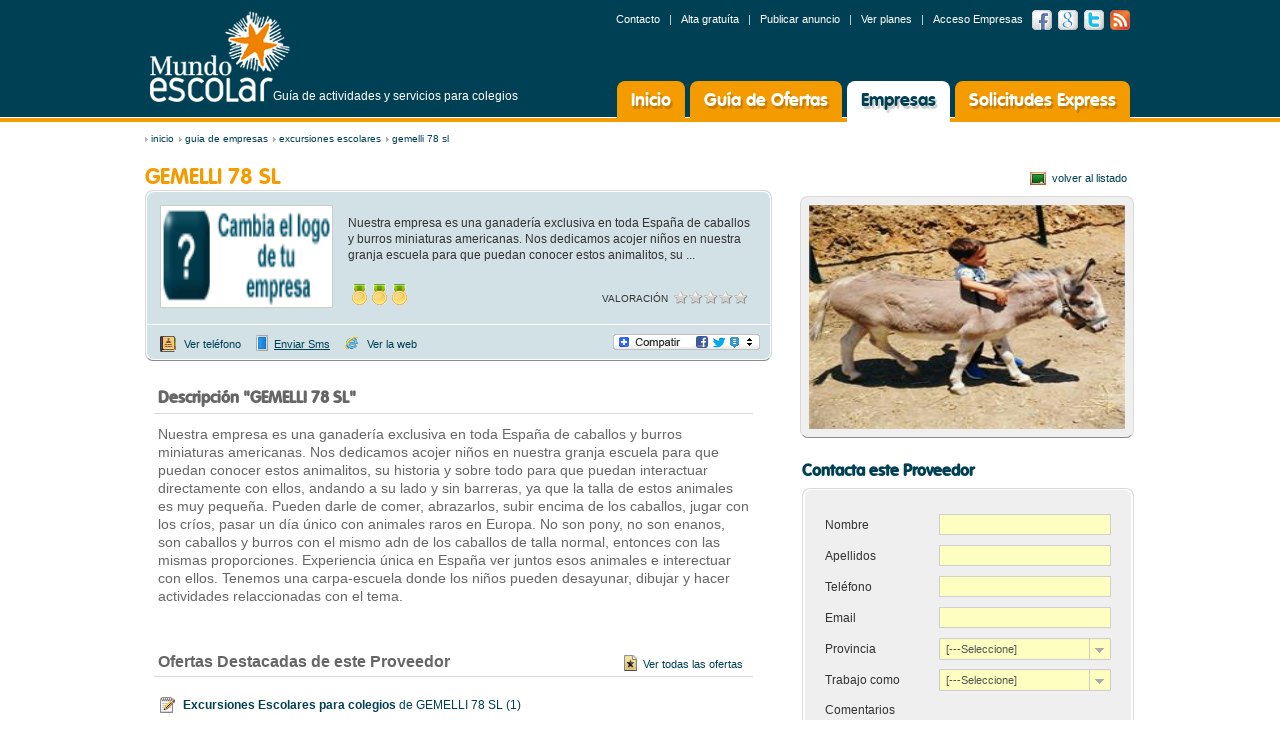

--- FILE ---
content_type: text/html; charset=utf-8
request_url: https://www.mundoescolar.com/empresas/excursiones-escolares/ficha/gemelli-78-sl
body_size: 40420
content:

<!DOCTYPE html>
<html xmlns="https://www.w3.org/1999/xhtml">
<head id="masterhead"><meta id="mtRobots" name="robots" content="index,follow" /><title>
	GEMELLI 78 SL servicios para colegios  - Excursiones Escolares - Mundo Escolar
</title><meta name="format-detection" content="telephone=no" /><meta name="google-site-verification" content="8XCF3Gw6TWq8GJyXOyKwfQ8nDM1S72k7BNOKI8rfvIY" />
    <link rel="icon" href="https://www.mundoescolar.com//favicon.ico"
        type="image/x-icon">
    <link rel="shortcut icon" href="https://www.mundoescolar.com//favicon.ico"
        type="image/x-icon">
    
    <meta id="master_Description" name="description" content="Nuestra empresa es una ganadería exclusiva en toda España de caballos y burros miniaturas americanas. Nos dedicamos acojer niños en nuestra" /><meta id="master_keywords" name="keywords" content="gemelli 78 sl servicios, ,excursiones escolaresempresas, ficha, servicios, escolar, animaciones, campamentos, escolares, espectáculos, actividades, excursiones, extraescolares, fiestas, viajes, comedores, transporte, interactivos, materiales, profesores, monitores, mobiliario, restauración, talleres, transporte, uniformes.colegios, empresas" />
    <link rel="stylesheet" type="text/css" href="https://www.mundoescolar.com/css/styles20180618.css"
        media="all" />
    <link rel="stylesheet" type="text/css" href="https://www.mundoescolar.com/css/form.css"
        media="all" />
    <link rel="stylesheet" href="https://www.mundoescolar.com/css/jquery-ui.css" />
    <script src="https://code.jquery.com/jquery-1.9.1.js"></script>
    <script src="https://code.jquery.com/ui/1.10.3/jquery-ui.js"></script>
    <script type="text/javascript" src="https://www.mundoescolar.com/js/jquery.form.js"></script>
    <script type="text/javascript" src="https://www.mundoescolar.com/js/jquery.cycle.all.min.js"></script>
    <script type="text/javascript" src="https://www.mundoescolar.com/js/scripts.js"></script>
   
    <script type="text/javascript" src="https://www.mundoescolar.com/js/comunes.js"></script>
    <!--[if lt IE 9]>
		<link rel="stylesheet" media="all" type="text/css" href="https://www.mundoescolar.com/css/ie.css" />
		<script src="https://html5shiv.googlecode.com/svn/trunk/html5.js"></script>
	<![endif]-->
    <script type="text/javascript">

        var _gaq = _gaq || [];
        _gaq.push(['_setAccount', 'UA-3064280-7']);
        _gaq.push(['_trackPageview']);

        (function () {
            var ga = document.createElement('script'); ga.type =
'text/javascript'; ga.async = true;
            ga.src = ('https:' == document.location.protocol ? 'https://ssl' :
'https://www') + '.google-analytics.com/ga.js';
            var s = document.getElementsByTagName('script')[0];
            s.parentNode.insertBefore(ga, s);
        })();

    </script>
    <!-- Facebook -->
    <div id="fb-root">
    </div>
    <script>        (function (d, s, id) {
            var js, fjs = d.getElementsByTagName(s)[0];
            if (d.getElementById(id)) return;
            js = d.createElement(s); js.id = id;
            js.src = "//connect.facebook.net/es_LA/all.js#xfbml=1";
            fjs.parentNode.insertBefore(js, fjs);
        } (document, 'script', 'facebook-jssdk'));</script>
    <!-- Google Plus -->
    <script type="text/javascript">
        window.___gcfg = { lang: 'es' };

        (function () {
            var po = document.createElement('script'); po.type =
'text/javascript'; po.async = true;
            po.src = 'https://apis.google.com/js/plusone.js';
            var s = document.getElementsByTagName('script')[0];
            s.parentNode.insertBefore(po, s);
        })();
    </script>
    
</head>
<body>
    <form method="post" action="./gemelli-78-sl" onsubmit="javascript:return WebForm_OnSubmit();" id="form1">
<div class="aspNetHidden">
<input type="hidden" name="__EVENTTARGET" id="__EVENTTARGET" value="" />
<input type="hidden" name="__EVENTARGUMENT" id="__EVENTARGUMENT" value="" />
<input type="hidden" name="__VIEWSTATE" id="__VIEWSTATE" value="/[base64]/lj0GYDmr3XjfTa5dYtoBYjCgPp/91PQ==" />
</div>

<script type="text/javascript">
//<![CDATA[
var theForm = document.forms['form1'];
if (!theForm) {
    theForm = document.form1;
}
function __doPostBack(eventTarget, eventArgument) {
    if (!theForm.onsubmit || (theForm.onsubmit() != false)) {
        theForm.__EVENTTARGET.value = eventTarget;
        theForm.__EVENTARGUMENT.value = eventArgument;
        theForm.submit();
    }
}
//]]>
</script>


<script src="/WebResource.axd?d=DmlfkDMRSMe2zBhfKdUII37SRmvGuJMxV32ZYBBTF-_7_xB10AJdZrJjjdbcXZmkm7GX-OJ1IUg3jxwMCVR3asWB51MfGkhPCrifLNLVLIo1&amp;t=638286151360000000" type="text/javascript"></script>


<script src="/ScriptResource.axd?d=W_UZloZK1-Dt20Zn-eckvaUX8xEtK9SsB6LLAmZdvyKCsubrnednois3xilvS283PiLUKpPGMsWqeXFgABghQVX22JK2BIFOw8s_MQcBiWeZLh9snvalN0zskZFsRPi8ckTqQHPoY7rC6Y9GCiCtzPvDxqW6jAYORzvQoU80bSE1&amp;t=ffffffffefdc468a" type="text/javascript"></script>
<script src="/ScriptResource.axd?d=ukiwr1tQK_mNQbvhUbiTHaR8V-P530eqp2qIH1lnQoMNhiTNC7QxrI0RIzJqu2k-5qCPPR1yf9EJeUpWq-bC__gdGpi3jJEabOOBLj7PX1VWtVG3auHbK2mYzIxK0k-yCeC_stvXFMLGonMi3XZI60OWlxzn8B2WigCvj_ve6Fc-sPz4ENw9n6Xcy-3b8lOM0&amp;t=13798092" type="text/javascript"></script>
<script type="text/javascript">
//<![CDATA[
if (typeof(Sys) === 'undefined') throw new Error('ASP.NET Ajax client-side framework failed to load.');
//]]>
</script>

<script src="/ScriptResource.axd?d=OSpbNI_XTZiW3Tzthm4Hd43Yor2RFobt0QKDcqQWDq620-DkmNC_dM_Ut2TY-ZPrHBPx_2Di4mUqixEb_9-gjlE8lvhb03HihLctZ6psl0TpgJuyefNJH9iJyBn2MzX44LynxNSu9KKox1AlNsgPpyRSUcJZPqxU7ItZCKIhOU9h4VQjX9RI3u0vjNe5urih0&amp;t=13798092" type="text/javascript"></script>
<script type="text/javascript">
//<![CDATA[
function WebForm_OnSubmit() {
if (typeof(ValidatorOnSubmit) == "function" && ValidatorOnSubmit() == false) return false;
return true;
}
//]]>
</script>

<div class="aspNetHidden">

	<input type="hidden" name="__VIEWSTATEGENERATOR" id="__VIEWSTATEGENERATOR" value="4F3B8FC1" />
	<input type="hidden" name="__EVENTVALIDATION" id="__EVENTVALIDATION" value="/wEdAESt8RyqOv5nv8aBajvUmpUdZ9HIXarAGJrMFJViATVt51UArYcqygCr5rXX+WmbwYEmP3qQSmNqa5V59m4Spas0CBuMAUF97/O9VeoojNWhEcjD+UTlX5BifqzsUjKCiCEXGyHJRDGw2Y2umJTPjhzZqwib8YHYltZNY31z3xEYabCUzFRgcjvoiBS1wSZvqliKyqpaI/u+rrGVO2xFr5AhYW+ERUxHGdchGSeLwlTqq5PBL0KlYPauxsxOeWF9JzogaU1va8Zf1R0wkditFn7tCDJ0zxNYt1kTqVgPXtLlIV4zTaRTMFIX71xtQR/A2fLQySTgyG5pCiHhdJakdFMjNHdDQA0LyCsPz2NxgBgJm6xu92ZlUY3HgEF3IUsZNgfZnZbatUXJCF8BTfzD6D6Rf/xuh9WYl/RRY7YCIU23ee8/+r2dhbwp+bYSOpU+Hfr0x9gskux/UCAiTtWzTxMsyHo/fAlaq3upt8XGBj7JDcEGd6kAj72pPELLX1FN4Ko+yWRAci4/rdUZuCs7oV5iFhvXwpWBSjfeooT8gEYOk0+wfE1fOouzvTPcC1jJZRy/[base64]/5qLc4KojYeaRoeGjWXfnvlZgNlqM6A4K/xaem7HDXYbx8YKRhAKz87/iFT68Uv19MROJVocblz4w7Grf47SXVKY65+yzSlgM0YJGr05+8JlQoLDj9y5mv37unwuBvE0SUzPgx8T+oGhU6HfN5QDgvEwmruIW5dJJpwOq0YaYv0yr6MD2oNp86tYO3Hp62FXSKVTr0oCxbPvQ+RZ/UTGUi59EnzdYfi5VwQjvcy0z8Nrub8oRXZoOrVz8zEeobzDdYD/GN20rEDfLZ+OGjB59pxoZRrDax4GuLn6ehFPhXf3mOJ0aaRJrvtKaX/g2d8poaqSzG8PBMuIvwYxDx7I5q5g/GkoWWDjJIvTe7Xf+VJQSM5JjAwG15mFdzdJE/95dZJfKcxSsD6wTCpP/qtPGXKo4tTeA0nNJ7US1O1Bi9r5wW9r3unfcnD82zRDyeySnlHPzKCJytu1G7bkcFAmu38CIRp1E2l2v7xfYssoVhk3/ME4JDnQEjqgXYmwpNaOGxrlOh59HxTEjL4xSbTdQgyGUXf8P6QTgpOmQV/dT2xBqrmMaOvRbMp0Ux0cl1wHzUw/WnwETUF0dt7d5Zzy0OgNS5WDE6lA/MlgWoyr+quuZwbRnvVBN006nO/UApnKZ5q9o+BS5qcdCGc/FK9IPytoJ/a9RA2uj5VeR0" />
</div>
    <script type="text/javascript">
//<![CDATA[
Sys.WebForms.PageRequestManager._initialize('ctl00$ScriptManager1', 'form1', ['tctl00$ContentPlaceHolder1$UpdatePanel1','ContentPlaceHolder1_UpdatePanel1'], [], [], 90, 'ctl00');
//]]>
</script>

    <header>
	<div class="header-area">
		<div class="logo"><a href="https://www.mundoescolar.com/">Mundo Escolar</a></div><p class="phone">Guía de actividades y servicios para colegios </p>
		
		<div class="right">
			<div class="row">
				<ul class="social">
					<li><a href="https://www.facebook.com/mundoescolar.es" target=_blank rel=noopener  class="facebook">Facebook</a></li>
					<li><a href="https://plus.google.com/u/0/b/111294603468115992873/" class="google" target=_blank rel=noopener>Google +</a></li>
					<li><a href="https://twitter.com/#!/mundoescolar_es" class="twitter" target=_blank rel=noopener>Twitter</a></li>
					<li><a href="https://feeds.feedburner.com/mundoescolar-servicios-para-colegios" class="rss" target=_blank rel=noopener>RSS feed</a></li>
				</ul><!-- / social -->
				<ul class="menu">
					<li><a href="https://www.mundoescolar.com/contacto">Contacto</a></li>
					<li><a href="https://www.mundoescolar.com/alta-gratuita">Alta gratuíta</a></li>
					<li><a href="https://www.mundoescolar.com/publicar-anuncio">Publicar anuncio</a></li>	
                    <li><a href="https://www.mundoescolar.com/anunciate">Ver planes</a></li>					
					<li><a id="lkacceso" href="https://www.mundoescolar.com/acceso-empresas">Acceso Empresas</a></li>
				</ul><!-- / menu -->
			</div>
			<nav>
				<ul>
					<li><a id="lkHome" href="https://www.mundoescolar.com/">Inicio</a></li>
					<li><a id="lkGuia" href="https://www.mundoescolar.com/ofertas">Guía de Ofertas</a></li>
					<li><a id="lkEmpresas" class="active" href="https://www.mundoescolar.com/empresas">Empresas</a></li>
					<li><a id="lkDemandas" href="https://www.mundoescolar.com/demandas">Solicitudes Express</a></li>					
				</ul>
			</nav><!-- / nav -->
		</div>
	</div>
</header>
    <!-- / header -->
    <div id="main">
        
<ul id="breadcrumb" class="breadcrumbs"> 
            <span id="breadcrumbs1_SiteMapPath2" style="text-decoration:none;"></span>
             
<li><a href='https://www.mundoescolar.com/'>inicio</a></li></span>
<li><a href='https://www.mundoescolar.com/empresas'>Guia de empresas</a></li>
<li><a href='https://www.mundoescolar.com/empresas/excursiones-escolares'>Excursiones Escolares</a></li>
<li><a href='https://www.mundoescolar.com/empresas/excursiones-escolares/gemelli-78-sl'>GEMELLI 78 SL</a></li>

        </ul>


    <!-- / breadcrumbs -->
        
    <section class="main-area">
		<section id="content">
		  	
			<h1><span>GEMELLI 78 SL</span></h1>
			<div class="intro-box">
				<div class="row">
					<div class="img">
						<img src="https://www.mundoescolar.com/logos/logo0.gif" alt="GEMELLI 78 SL" width="171" height="101" >
					</div>
					<div class="text">
						<p>Nuestra empresa es una ganadería exclusiva en toda España de caballos y burros miniaturas americanas. Nos dedicamos acojer niños en nuestra granja escuela para que puedan conocer estos animalitos, su ...</p>
						<div class="rate-box">
						<span class='award profesional'></span> 							
							<div class="rate">
								<span>VALORACIÓN</span>
								<div class='rating'></div>
								
							</div>
						</div>
					</div>
				</div>
				<div class="meta">
					<ul class="social-list">
						<li>
						<a class="a2a_dd" href="http://www.addtoany.com/share_save"><img 
src="https://www.mundoescolar.com/img/compatir-mundoescolar.jpg" border="0" alt="Compartir en redes"/></a>
<script type="text/javascript" 
src="http://static.addtoany.com/menu/page.js"></script>
		
						</li>						
					</ul>
					<ul class="actions">
						<li><a href=# onclick="abre('https://www.mundoescolar.com/contactar.aspx?tipo=T&proveedorid=2000&url=https%3a%2f%2fwww.mundoescolar.com%2fempresas%2fexcursiones-escolares%2fficha%2fgemelli-78-sl&TB_iframe=true&width=500&height=500' ,'verTelefono','600','600')" class=phone>Ver teléfono</a></li>
						<li><a href=# onclick="abre('https://www.mundoescolar.com/contactar.aspx?tipo=M&proveedorid=2000&url=https%3a%2f%2fwww.mundoescolar.com%2fempresas%2fexcursiones-escolares%2fficha%2fgemelli-78-sl&TB_iframe=true&width=500&height=500' ,'enviarSMS','600','600')" class=" link">Enviar Sms</a></li>
					
                        <li><a  onclick="esta('W', 2000, 'f8a9d99166','https://www.mundoescolar.com/')" href='http://www.iminidelguado.com' class=web title='GEMELLI 78 SL' target='_blank' rel='noopener nofollow' >Ver la web</a></li>
                        
						
					</ul>
				</div>
			</div><!-- / intro-box -->
			
			<div class="info-box">
				<h2>Descripción "GEMELLI 78 SL"</h2>
				<p>Nuestra empresa es una ganadería exclusiva en toda España de caballos y burros miniaturas americanas. Nos dedicamos acojer niños en nuestra granja escuela para que puedan conocer estos animalitos, su historia y sobre todo para que puedan interactuar directamente con ellos, andando a su lado y sin barreras, ya que la talla de estos animales es muy pequeña. Pueden darle de comer, abrazarlos, subir encima de los caballos, jugar con los críos, pasar un día único con animales raros en Europa. No son pony, no son enanos, son caballos y burros con el mismo adn de los caballos de talla normal, entonces con las mismas proporciones. Experiencia única en España ver juntos esos animales e interectuar con ellos. Tenemos una carpa-escuela donde los niños pueden desayunar, dibujar y hacer actividades relaccionadas con el tema. </p>
			</div>
			
				
				
				
			<div class="info-box">
				<div class="title">
					<h3>Ofertas Destacadas de este Proveedor</h3>
					<a href="https://www.mundoescolar.com/gemelli-78-sl/lista-ofertas/" class="all">Ver todas las ofertas</a>
				</div>
				<ul class="offers-list"><li><a href="https://www.mundoescolar.com/gemelli-78-sl/lista-ofertas/excursiones-escolares"><strong>Excursiones Escolares para colegios</strong> de GEMELLI 78 SL (1)</a></li></ul>
			</div>

			
					
					
				
			<div class="info-box">
				<h3>Compartir esta empresa</h3>
				<ul class="social">
					<li><a href="#"  onclick="share('https://m.google.com/app/plus/x/?v=compose&content=https%3a%2f%2fwww.mundoescolar.com%2fempresas%2fexcursiones-escolares%2fficha%2fgemelli-78-sl')" class="google">Google+</a></li>
					<li><a href="#" onclick="share('http://twitter.com/home?status= - https%3a%2f%2fwww.mundoescolar.com%2fempresas%2fexcursiones-escolares%2fficha%2fgemelli-78-sl')"  class="twitter">Twitter</a></li>
					<li><a href="#" onclick="share('http://www.facebook.com/sharer.php?u=https%3a%2f%2fwww.mundoescolar.com%2fempresas%2fexcursiones-escolares%2fficha%2fgemelli-78-sl&t=')"  class="facebook">Facebook</a></li>
					
					
				</ul>
			</div>
			
		</section><!-- / content -->
		<aside>
			<div class="back">
				<a href="javascript:history.back()">volver al listado</a>
			</div>
			<div class="image image1">
			<div class="slider"> 
            <div class="slide"><img src="https://www.mundoescolar.com/fotosoferta/6931whatsapp-image-2023-06-10-at-12-53-33.jpeg" alt="image" width="316" height="224" >
            </div>
            </div><!-- / image --></div>
				
			
			<div id="ContentPlaceHolder1_UpdatePanel1">
	
			<div id="ContentPlaceHolder1_contratacion" class="form">
				<h3>Contacta este Proveedor</h3>
				<div class="form-holder">
					
						<fieldset><div id="ContentPlaceHolder1_Panel1">
		
							<div class="row">
							<label for="ContentPlaceHolder1_nombre" id="ContentPlaceHolder1_lbnombre">Nombre</label><input name="ctl00$ContentPlaceHolder1$nombre" type="text" id="ContentPlaceHolder1_nombre" class="txt" />
							<span id="ContentPlaceHolder1_reqNombre" class="error" style="visibility:hidden;"> (*)</span>	
							</div>
							<div class="row">
							<label for="ContentPlaceHolder1_Apellidos" id="ContentPlaceHolder1_lbApellidos">Apellidos</label><input name="ctl00$ContentPlaceHolder1$Apellidos" type="text" id="ContentPlaceHolder1_Apellidos" class="txt" />
						
							</div>
							<div class="row">
							<label for="ContentPlaceHolder1_Telefono" id="ContentPlaceHolder1_lbTelefono">Teléfono</label><input name="ctl00$ContentPlaceHolder1$Telefono" type="text" id="ContentPlaceHolder1_Telefono" class="txt" />
								
							</div>
							<div class="row">
							<label for="ContentPlaceHolder1_Email" id="ContentPlaceHolder1_lbEmail">Email</label><input name="ctl00$ContentPlaceHolder1$Email" type="text" id="ContentPlaceHolder1_Email" class="txt" />	
							<span id="ContentPlaceHolder1_reqEmail" class="error" style="visibility:hidden;"> (*)</span>	
							<span id="ContentPlaceHolder1_regEmail" class="error" style="visibility:hidden;"> (*)</span>
							</div>
							<div class="row">
								<label for="ContentPlaceHolder1_provinciaId" id="ContentPlaceHolder1_lbprovincia">Provincia</label><span id="ContentPlaceHolder1_reqProvincia" class="error" style="visibility:hidden;"> (*)</span>
								<select name="ctl00$ContentPlaceHolder1$provinciaId" id="ContentPlaceHolder1_provinciaId" class="sel">
			<option selected="selected" value="-1">[---Seleccione]</option>
			<option value="a-coruna">a coru&#241;a</option>
			<option value="alava">&#225;lava</option>
			<option value="albacete">albacete</option>
			<option value="alicante">alicante</option>
			<option value="almeria">almeria</option>
			<option value="asturias">asturias</option>
			<option value="avila">&#225;vila</option>
			<option value="badajoz">badajoz</option>
			<option value="baleares">baleares</option>
			<option value="barcelona">barcelona</option>
			<option value="burgos">burgos</option>
			<option value="caceres">caceres</option>
			<option value="cadiz">c&#225;diz</option>
			<option value="cantabria">cantabria</option>
			<option value="castellon">castell&#243;n</option>
			<option value="ceuta">ceuta</option>
			<option value="ciudad-real">ciudad real</option>
			<option value="cordoba">c&#243;rdoba</option>
			<option value="cuenca">cuenca</option>
			<option value="girona">girona</option>
			<option value="granada">granada</option>
			<option value="guadalajara">guadalajara</option>
			<option value="guipuzcoa">guipuzcoa</option>
			<option value="huelva">huelva</option>
			<option value="huesca">huesca</option>
			<option value="jaen">jaen</option>
			<option value="la-rioja">la rioja</option>
			<option value="las-palmas">las palmas</option>
			<option value="leon">le&#243;n</option>
			<option value="lleida">lleida</option>
			<option value="lugo">lugo</option>
			<option value="madrid">madrid</option>
			<option value="malaga">m&#225;laga</option>
			<option value="melilla">melilla</option>
			<option value="murcia">murcia</option>
			<option value="navarra">navarra</option>
			<option value="ourense">ourense</option>
			<option value="palencia">palencia</option>
			<option value="pontevedra">pontevedra</option>
			<option value="s-c-tenerife">s.c. tenerife</option>
			<option value="salamanca">salamanca</option>
			<option value="segovia">segovia</option>
			<option value="sevilla">sevilla</option>
			<option value="soria">soria</option>
			<option value="tarragona">tarragona</option>
			<option value="teruel">teruel</option>
			<option value="toledo">toledo</option>
			<option value="valencia">valencia</option>
			<option value="valladolid">valladolid</option>
			<option value="vizcaya">vizcaya</option>
			<option value="zamora">zamora</option>
			<option value="zaragoza">zaragoza</option>

		</select>
								
							</div>
							
							<div class="row"><label for="ContentPlaceHolder1_trabajoComoId" id="ContentPlaceHolder1_Label1">Trabajo como</label>						
								 <select name="ctl00$ContentPlaceHolder1$trabajoComoId" id="ContentPlaceHolder1_trabajoComoId" class="sel">
			<option selected="selected" value="-1">[---Seleccione]</option>
			<option value="13">Director de un Centro</option>
			<option value="32">Personal no docente</option>
			<option value="12">Profesor en un centro</option>
			<option value="14">Responsable de AMPA</option>

		</select>
							</div>
							<label for="ContentPlaceHolder1_Comentarios" id="ContentPlaceHolder1_lbComentarios">Comentarios</label>
							<div class="area">
								<div class="holder">
								 <textarea name="ctl00$ContentPlaceHolder1$Comentarios" rows="1" cols="20" id="ContentPlaceHolder1_Comentarios" class="txt" cols="1" style="resize:none;">
</textarea>
								
								</div>
							</div>
							<div class="bottom">
								  <label for="acepto" id="ContentPlaceHolder1_Label2" class="inline">Aceptas las <br><a href="javascript:abre('https://www.mundoescolar.com/Condiciones-contratacion.aspx','Condiciones','600','850')"  class='inline link'>condiciones de uso</a><br> y la <a href="javascript:abre('https://www.mundoescolar.com/Privacidad2.aspx','Privacidad','600','850')" class='inline link'>política de privacidad</a> de mundoescolar.com</label><table id="acepto" class="inline fr">
			<tr>
				<td><input id="acepto_0" type="radio" name="ctl00$ContentPlaceHolder1$acepto" value="S" /><label for="acepto_0">SI</label></td><td><input id="acepto_1" type="radio" name="ctl00$ContentPlaceHolder1$acepto" value="N" /><label for="acepto_1">NO</label></td>
			</tr>
		</table><span id="ContentPlaceHolder1_MyTxtBoxValidator" class="error inline" style="visibility:hidden;"> Debe aceptar la política de privacidad</span>
                                      <script>
                                          function validateMyBtn(oSrc, args) {
                                              args.IsValid = ($('#acepto_0').is(":checked"))

                                          }
</script>                     
                                    
								<div class="btn1">
									<input type="submit" name="ctl00$ContentPlaceHolder1$lkEnviar" value="ENVIAR" onclick="javascript:WebForm_DoPostBackWithOptions(new WebForm_PostBackOptions(&quot;ctl00$ContentPlaceHolder1$lkEnviar&quot;, &quot;&quot;, true, &quot;&quot;, &quot;&quot;, false, false))" id="ContentPlaceHolder1_lkEnviar" />
								</div>
								<div class="summary">
								<div id="ContentPlaceHolder1_ValidationSummary1" style="display:none;">

		</div>
								</div>
								
							</div>
	</div>
							<div>
							
							</div>
						</fieldset>
					
				
					
					
				</div>
			</div><!-- / form -->
				
				
</div>
				<div class="map-area">
				<h3>Localización</h3><address>
					<span>LA MAJADILLA DEL MUERTO  - 29649</span>
					<span> LA CALA DE MIJAS -  MALAGA </span>
				</address><div class="map">
					<iframe frameborder=0 src='http://www.intraempresas.es/mapa.asp?h=240&w=448&dir=LA MAJADILLA DEL MUERTO, 29649 LA CALA DE MIJAS, MALAGA ' width=450 bgcolor=#f0f0f0 height=250></iframe>
				</div>
			<div class="banner"><a title="Ofertas Viajes de fin de Curso de Viajeteca.net" href="https://www.viajeteca.net/viajes-fin-de-curso/" target="_blank" rel="noopener">
            <img src="https://www.mundoescolar.com/banners/viajes-fin-curso-viajetecanet.jpg" alt="Logo de Viajeteca.net y dos niñas en la playa" width="316" height="224"></a></div>
				
				
			</div>
		</aside><!-- / aside -->
	</section>
    <!-- / main-area -->

    </div>
    <!-- / main -->
    <footer>
	<div class="footer-top">
		<div class="holder">
			<div class="left">
				<div class="title">
					<strong class="footer-logo"><a href="#">Mundo Escolar. Servicios Escolares para colegios</a></strong>
					<ul class="social">
					<li><a href="https://plus.google.com/u/0/b/111294603468115992873/"  target=_blank rel=noopener class="google">Google+</a></li>
					<li><a href="https://twitter.com/#!/mundoescolar_es"   target=_blank rel=noopener class="twitter">Twitter</a></li>
					<li><a href="https://www.facebook.com/mundoescolar.es"   target=_blank rel=noopener class="facebook">Facebook</a></li>
						
					</ul>
				</div>
				<div class="row">
					<div class="col">
						<ul>
							<li><a href="https://www.mundoescolar.com/porque-mundo-escolar">Por qué Mundo Escolar</a></li>
							<li><a href="https://www.mundoescolar.com/ofertas">Guía de Ofertas</a></li>
							<li><a href="https://www.mundoescolar.com/empresas">Guía de Empresas</a></li>
						
							<li><a href="https://www.mundoescolar.com/demandas">Solicitudes Express</a></li>
						</ul>
					</div>
					<div class="col right-col">
						<ul>
							<li><a href="https://www.mundoescolar.com/acceso-empresas">Acceso Empresas</a></li>
							<li><a href="https://www.mundoescolar.com/anunciate">Anúnciate</a></li>
							<li><a href="https://www.mundoescolar.com/privacidad">Política de privacidad y uso de cookies</a></li>
							<li><a href="https://www.mundoescolar.com/mapa-del-sitio">Mapa del Sitio</a></li>
							
							<li><a href="https://www.mundoescolar.com/contacto">ATENCIÓN AL CLIENTE</a></li>
						</ul>
						
					</div>
				</div>
			</div>
			<div class="right">
			<div class="col">				
					<h4>Destinos Destacados</h4>
					<ul>	<li><a href="https://www.mundoescolar.com/destinos-destacados/madrid">Madrid (808)</a></li>	<li><a href="https://www.mundoescolar.com/destinos-destacados/barcelona">Barcelona (195)</a></li>	<li><a href="https://www.mundoescolar.com/destinos-destacados/sevilla">Sevilla (180)</a></li>	<li><a href="https://www.mundoescolar.com/destinos-destacados/valencia">Valencia (137)</a></li>	<li><a href="https://www.mundoescolar.com/destinos-destacados/asturias">Asturias (122)</a></li>	<li><a href="https://www.mundoescolar.com/destinos-destacados/cantabria">Cantabria (105)</a></li>	<li><a href="https://www.mundoescolar.com/destinos-destacados/alicante">Alicante (85)</a></li>	<li><a href="https://www.mundoescolar.com/destinos-destacados/malaga">Málaga (71)</a></li>	<li><a href="https://www.mundoescolar.com/destinos-destacados/granada">Granada (59)</a></li>	<li><a href="https://www.mundoescolar.com/destinos-destacados/huelva">Huelva (50)</a></li>	</ul>
				</div>	
					
			<div class="col col1">
					<h4>Lo más Buscado</h4>
					<ul><li><a href="https://www.mundoescolar.com/ofertas/animaciones-y-espectaculos">Animaciones y Espectáculos</a></li><li><a href="https://www.mundoescolar.com/ofertas/excursiones-escolares">Excursiones Escolares</a></li><li><a href="https://www.mundoescolar.com/ofertas/extraescolares">Extraescolares</a></li><li><a href="https://www.mundoescolar.com/ofertas/fiestas-escolares">Fiestas Escolares</a></li><li><a href="https://www.mundoescolar.com/ofertas/campamentos-escolares">Campamentos Escolares</a></li><li><a href="https://www.mundoescolar.com/ofertas/talleres-escolares">Talleres Escolares</a></li><li><a href="https://www.mundoescolar.com/ofertas/catering-escolar">Catering Escolar</a></li><li><a href="https://www.mundoescolar.com/ofertas/material-de-centro">Material de centro</a></li><li><a href="https://www.mundoescolar.com/ofertas/mobiliario-escolar">Mobiliario Escolar</a></li><li><a href="https://www.mundoescolar.com/ofertas/viajes-escolares">Viajes Escolares</a></li></ul>
				</div>		
				
				
						
					
				<div class="col col2">
					<h4>Actividades</h4>
					<ul>
						<li><a href="https://www.mundoescolar.com/ofertas/?LM=S">Lo más solicitado</a></li>
						<li><a href="https://www.mundoescolar.com/ofertas/?LM=V">Lo más valorado</a></li>
						<li><a href="https://www.mundoescolar.com/ofertas/?LM=N">Lo más novedoso</a></li>
						<li><a href="https://www.mundoescolar.com/ofertas/?LM=E">Lo más económico</a></li>
					</ul>
					<h4>Proveedores </h4>
					<ul>
						
						<li><a href="https://www.mundoescolar.com/empresas/plan-profesional">Plan Profesional</a></li>
						<li><a href="https://www.mundoescolar.com/empresas/plan-premium">Plan Premium</a></li>
					</ul>
				</div>
			</div>
		</div>
	</div>
    
</footer>
    <!-- / footer -->
    
<script type="text/javascript">
//<![CDATA[
var Page_ValidationSummaries =  new Array(document.getElementById("ContentPlaceHolder1_ValidationSummary1"));
var Page_Validators =  new Array(document.getElementById("ContentPlaceHolder1_reqNombre"), document.getElementById("ContentPlaceHolder1_reqEmail"), document.getElementById("ContentPlaceHolder1_regEmail"), document.getElementById("ContentPlaceHolder1_reqProvincia"), document.getElementById("ContentPlaceHolder1_MyTxtBoxValidator"));
//]]>
</script>

<script type="text/javascript">
//<![CDATA[
var ContentPlaceHolder1_reqNombre = document.all ? document.all["ContentPlaceHolder1_reqNombre"] : document.getElementById("ContentPlaceHolder1_reqNombre");
ContentPlaceHolder1_reqNombre.controltovalidate = "ContentPlaceHolder1_nombre";
ContentPlaceHolder1_reqNombre.focusOnError = "t";
ContentPlaceHolder1_reqNombre.errormessage = "Debe introducir un nombre";
ContentPlaceHolder1_reqNombre.evaluationfunction = "RequiredFieldValidatorEvaluateIsValid";
ContentPlaceHolder1_reqNombre.initialvalue = "";
var ContentPlaceHolder1_reqEmail = document.all ? document.all["ContentPlaceHolder1_reqEmail"] : document.getElementById("ContentPlaceHolder1_reqEmail");
ContentPlaceHolder1_reqEmail.controltovalidate = "ContentPlaceHolder1_Email";
ContentPlaceHolder1_reqEmail.focusOnError = "t";
ContentPlaceHolder1_reqEmail.errormessage = "Debe introducir un email";
ContentPlaceHolder1_reqEmail.evaluationfunction = "RequiredFieldValidatorEvaluateIsValid";
ContentPlaceHolder1_reqEmail.initialvalue = "";
var ContentPlaceHolder1_regEmail = document.all ? document.all["ContentPlaceHolder1_regEmail"] : document.getElementById("ContentPlaceHolder1_regEmail");
ContentPlaceHolder1_regEmail.controltovalidate = "ContentPlaceHolder1_Email";
ContentPlaceHolder1_regEmail.focusOnError = "t";
ContentPlaceHolder1_regEmail.errormessage = "Debe introducir un email válido";
ContentPlaceHolder1_regEmail.evaluationfunction = "RegularExpressionValidatorEvaluateIsValid";
ContentPlaceHolder1_regEmail.validationexpression = "\\w+([-+.\']\\w+)*@\\w+([-.]\\w+)*\\.\\w+([-.]\\w+)*";
var ContentPlaceHolder1_reqProvincia = document.all ? document.all["ContentPlaceHolder1_reqProvincia"] : document.getElementById("ContentPlaceHolder1_reqProvincia");
ContentPlaceHolder1_reqProvincia.controltovalidate = "ContentPlaceHolder1_provinciaId";
ContentPlaceHolder1_reqProvincia.focusOnError = "t";
ContentPlaceHolder1_reqProvincia.errormessage = "Debe seleccionar una provincia";
ContentPlaceHolder1_reqProvincia.evaluationfunction = "RequiredFieldValidatorEvaluateIsValid";
ContentPlaceHolder1_reqProvincia.initialvalue = "-1";
var ContentPlaceHolder1_MyTxtBoxValidator = document.all ? document.all["ContentPlaceHolder1_MyTxtBoxValidator"] : document.getElementById("ContentPlaceHolder1_MyTxtBoxValidator");
ContentPlaceHolder1_MyTxtBoxValidator.controltovalidate = "acepto";
ContentPlaceHolder1_MyTxtBoxValidator.errormessage = "Debe aceptar la política de privacidad";
ContentPlaceHolder1_MyTxtBoxValidator.evaluationfunction = "CustomValidatorEvaluateIsValid";
ContentPlaceHolder1_MyTxtBoxValidator.clientvalidationfunction = "validateMyBtn";
ContentPlaceHolder1_MyTxtBoxValidator.validateemptytext = "true";
var ContentPlaceHolder1_ValidationSummary1 = document.all ? document.all["ContentPlaceHolder1_ValidationSummary1"] : document.getElementById("ContentPlaceHolder1_ValidationSummary1");
ContentPlaceHolder1_ValidationSummary1.showmessagebox = "True";
ContentPlaceHolder1_ValidationSummary1.showsummary = "False";
//]]>
</script>


<script type="text/javascript">
//<![CDATA[

var Page_ValidationActive = false;
if (typeof(ValidatorOnLoad) == "function") {
    ValidatorOnLoad();
}

function ValidatorOnSubmit() {
    if (Page_ValidationActive) {
        return ValidatorCommonOnSubmit();
    }
    else {
        return true;
    }
}
        
(function(id) {
    var e = document.getElementById(id);
    if (e) {
        e.dispose = function() {
            Array.remove(Page_ValidationSummaries, document.getElementById(id));
        }
        e = null;
    }
})('ContentPlaceHolder1_ValidationSummary1');

document.getElementById('ContentPlaceHolder1_reqNombre').dispose = function() {
    Array.remove(Page_Validators, document.getElementById('ContentPlaceHolder1_reqNombre'));
}

document.getElementById('ContentPlaceHolder1_reqEmail').dispose = function() {
    Array.remove(Page_Validators, document.getElementById('ContentPlaceHolder1_reqEmail'));
}

document.getElementById('ContentPlaceHolder1_regEmail').dispose = function() {
    Array.remove(Page_Validators, document.getElementById('ContentPlaceHolder1_regEmail'));
}

document.getElementById('ContentPlaceHolder1_reqProvincia').dispose = function() {
    Array.remove(Page_Validators, document.getElementById('ContentPlaceHolder1_reqProvincia'));
}

document.getElementById('ContentPlaceHolder1_MyTxtBoxValidator').dispose = function() {
    Array.remove(Page_Validators, document.getElementById('ContentPlaceHolder1_MyTxtBoxValidator'));
}
//]]>
</script>
</form>
</body>
</html>


--- FILE ---
content_type: text/css
request_url: https://www.mundoescolar.com/css/styles20180618.css
body_size: 69251
content:
/* General Reset */
body{
	margin:0;
	color:#333;
	font:14px/20px Arial, Helvetica, sans-serif;
	background:#fff;
	min-width:1000px;
}
img{border-style:none;}
input,
textarea,
select{
	color:#000;
	vertical-align:middle;
	font:100% Arial, Helvetica, sans-serif;
}
form,fieldset{
	margin:0;
	padding:0;
	border-style:none;
}
blockquote, q{quotes: none;}
q:before,
q:after {content: '';}
.ft10{font-size:10px!important}
.ft11{font-size:11px!important}
a{
	color:#004054;
	text-decoration:none;
}
a:hover{text-decoration:underline;}
a:focus,
input:focus,
textarea:focus,
select:focus{outline:none;}
header, nav, section, article, aside, footer{display:block;}
/* General settings */
@font-face {
	font-family: 'vag1';
	src: url('../font/vag1-webfont.eot');
	src: url('../font/vag1-webfont.eot?#iefix') format('embedded-opentype'), 
		url('../font/vag1-webfont.woff') format('woff'), 
		url('../font/vag1-webfont.ttf') format('truetype'),
		url('../font/vag1-webfont.svg#vag1') format('svg');
}
@font-face {
	font-family: 'vag_round';
	src: url('../font/vag_round-webfont.eot');
	src: url('../font/vag_round-webfont.eot?#iefix') format('embedded-opentype'), 
		url('../font/vag_round-webfont.woff') format('woff'), 
		url('../font/vag_round-webfont.ttf') format('truetype'),
		url('../font/vag_round-webfont.svg#vag_round') format('svg');
}
/* header */
header{
	width:100%;
	background:#004054 url(../images/bg-header.gif) repeat-x 0 100%;
	border-bottom:4px solid #f49b00;
	padding:11px 0 1px;
	margin-bottom:9px;
}
.header-area{
	width:980px;
	margin:0 auto;
	padding:0 5px;
}
.header-area:after{
	clear:both;
	content:'';
	display:block;
}
header .logo{
	float:left;
	text-indent:-9999px;
	overflow:hidden;
	background:url(../images/logo.gif) no-repeat;
	width:140px;
	height:91px;
	margin:0 -17px 0 0;
	position:relative;
}
header .logo a{
	display:block;
	height:100%;
}
.header-area .phone{
	float:left;
	margin:76px 0 0;
	font:12px/18px Arial, Helvetica, sans-serif;	
	color:#fff;font-weight:normal;
}
.header-area .phone strong{
	padding:0 0 0 6px;
	font:14px/18px 'vag1', Arial, Helvetica, sans-serif;
}
.header-area .right{float:right;}
.header-area .row{
	overflow:hidden;
	margin:-1px 0 51px;
}
/* social */
.social{
	margin:0;
	padding:0;
	list-style:none;
	float:right;
	position:relative;
}
.social li{
	float:left;
	margin-left:6px;
}
.social a{
	display:block;
	text-indent:-9999px;
	overflow:hidden;
	background:url(../images/ico-social.gif) no-repeat;
	width:20px;
	height:20px;
}
.social .facebook{background-position:0 0;}
.social .google{background-position:-20px 0;}
.social .twitter{background-position:-40px 0;}
.social .rss{background-position:-60px 0;}
.header-area .menu{
	margin:0 -8px 0 0;
	padding:0;
	list-style:none;
	float:right;
	overflow:hidden;
	font-size:11px;
	line-height:18px;
}
.header-area .menu li{
	float:left;
	padding:0 11px;
	margin-left:-1px;
	background:url(../images/sep-menu.gif) no-repeat 0 60%;
}
.header-area .menu a{color:#fff;}
/* navigation */
nav{
	overflow:hidden;
	margin:0 0 -5px;
	position:relative;
	font-size:18px;
	line-height:24px;
	font-family:'vag1', Arial, Helvetica, sans-serif;
}
nav ul{
	margin:0;
	padding:0;
	list-style:none;
	float:right;
}
nav ul li{
	float:left;
	margin-left:5px;
}
nav ul a{
	float:left;
	padding:8px 14px 4px;
	background:#f49b00;
	-webkit-border-radius:8px 8px 0 0;
	-moz-border-radius:8px 8px 0 0;
	border-radius:8px 8px 0 0;
	color:#fff;
	position:relative;
	text-shadow:2px 3px 1px #c57d00;
	height:29px;
}
nav ul .active,
nav ul a:hover{
	text-decoration:none;
	background:#fff;
	color:#014052;
	text-shadow:2px 3px 1px #cecece;
}
/* main */
#main{
	width:990px;
	margin:0 auto;
	padding-bottom:60px;
}
h1{
	margin:0;
	color:#434343;
	font:22px/26px 'vag1', Arial, Helvetica, sans-serif;
}
h1 span{color:#f49b00;}
/*
h2{
	margin:0;
	color:#434343;
	font:22px/26px 'vag1', Arial, Helvetica, sans-serif;
}
h2 span{color:#f49b00;}
 */
.breadcrumbs{
	margin:0 0 10px 0;
	padding:0;
	list-style:none;
	overflow:hidden;
	font-size:10px;
	line-height:15px;
	color:#004054;
	position:relative;
}
A.link{color:#014052;text-decoration:underline;}
A.link:HOVER{text-decoration:none;}
.breadcrumbs li{
	float:left;
	padding:0 5px 0 6px;
	background:url(../images/bullet-breadcrumbs.gif) no-repeat 0 6px;
}
.breadcrumbs a {color:#004054; text-transform:lowercase; text-decoration:none;}
.breadcrumbs a:hover {color:#999; text-decoration:underline;}
/* search-box */
.search-box{
	width:100%;
	margin-bottom:26px;
	position:relative;
	z-index:10;
}
.search-box .open-row{
	overflow:hidden;
	font-size:11px;
	line-height:14px;
	padding:0 9px 6px;
}
.search-box .open-row a{
	float:right;
	color:#014052;
}
.search-box .search-form{
	border:1px solid #d9d9d9;
	border-bottom-color:#8a8a8a;
	-webkit-border-radius:8px;
	-moz-border-radius:8px;
	border-radius:8px;
	background:#efefef;
	position:relative;
}
.search-box .search-form .holder{
	border:solid #fff;
	border-width:1px 1px 2px;
	-webkit-border-radius:8px;
	-moz-border-radius:8px;
	border-radius:8px;
	padding:20px 8px 17px 28px;
	position:relative;
	height:1%;
}
.search-box .search-form label{
	float:left;
	color:#014052;
	font:23px/30px 'vag1', Arial, Helvetica, sans-serif;
	text-shadow:2px 3px 2px #bfbfbf;
	padding:3px 13px 0 0;
}
.search-box .search-form .txt{
	float:left;
	border:1px solid #cdcdcd;
	background:#fcffc0;
	padding:8px 5px 7px;
	margin:0 24px 0 0;
	font:14px/17px Arial, Helvetica, sans-serif;
	height:17px;
	width:206px;
	color:#909090;
}
.search-box .search-form .sel-holder{
	float:left;
	margin-right:20px;
	width:218px;
}
.search-box .search-form .sel{
	float:left;
	width:218px;
	padding:0;
	margin:0 20px 0 0;
	text-transform:capitalize;
}
.search-box .search-form .btn1{
	padding:0;
	margin-top:3px;
}
.search-box .search-form .btn{
	float:left;
	width:87px;
	height:27px;
	background:none;
	border:0;
	cursor:pointer;
	color:#fff;
	font:10px/26px Arial, Helvetica, sans-serif;
	padding:1px 0 2px 22px;
}
/* info-area */
.info-area{
	width:100%;
	overflow:hidden;
	margin-bottom:28px;
}
/* gallery */
.gallery{
	float:right;
	width:700px;
	background:#d4e6eb;
	position:relative;
	margin-left:15px;
	border:  solid #D9D9D9;
	border-bottom-color: #8A8A8A;
	-webkit-border-radius: 8px;
	-moz-border-radius: 8px;
	border-radius: 8px;
	border-width: 1px 1px 1px;
}
.gallery .galleryIn {
	border: 1px solid white;
	border-width: 1px 2px 2px;
	-webkit-border-radius: 8px;
	-moz-border-radius: 8px;
	border-radius: 8px;
	padding:10px 10px 5px 10px;
	height:210px;
}
.gallery .galleryIn .slider{
	position:relative;
	width:700px;
	float:left;
	line-height:17px;
}
.gallery .galleryIn .slider .slide{
	width:100%;
	overflow:hidden;
}
.gallery .galleryIn .slider .al{
	float:left;
	margin:0 25px 0 0;
}
.gallery .galleryIn .slider .text{
	overflow:hidden;
	padding:15px 0 30px 5px;
	width:340px;
}
.gallery .galleryIn .slider .subttl{
	display:block;
	color:#666;
	font-size:12px;
	line-height:16px;
}
.gallery .galleryIn .slider h2{
	margin:0 0 9px;
	color:#004054;
	font:16px/24px 'vag1', Arial, Helvetica, sans-serif;
	text-transform:uppercase;
	line-height:19px;
}
.gallery .galleryIn .slider p{margin:0;}
.gallery .galleryIn .btn-holder{
	overflow:hidden;
	bottom:0;
	position:absolute;
	padding:0 100px 0 0;
	width:285px;
	margin-left:-5px;
}
.btn1{
	float:left;
	border:1px solid #b3b6b8;
	background:#f90 url(../images/ico01.gif) no-repeat 9px 6px;
	-webkit-border-radius:5px;
	-moz-border-radius:5px;
	border-radius:5px;
	padding:0 14px 0 32px;
	color:#fff;
	text-transform:uppercase;
	height:27px;
	font-size:10px;
	line-height:27px;
	position:relative;
}
.btn1:hover { background-color:#004054; text-decoration:none;color:#FFF }

.btn1.light{margin-top:15px;float:right;}
.btn1.light:hover A {color:#FFF!important;text-decoration:none}

.gallery .switcher{
	position:absolute;
	bottom:16px;
	right:13px;
	z-index:999;
	float:right;
}
.gallery .switcher a{
	float:left;
	text-indent:-9999px;
	overflow:hidden;
	background:#004054;
	width:14px;
	height:14px;
	margin-right:3px;
}
.gallery .switcher .activeSlide,
.gallery .switcher a:hover{background:#f49b00;}
.info-area .box{
	overflow:hidden;
	background:#004054;
	padding:16px 14px 14px;
	border:  solid #ccc;
	-webkit-border-radius: 8px;
	-moz-border-radius: 8px;
	border-radius: 8px;
	border-width: 1px 1px 2px;
}
.info-area .box .boxIn {
	border: 1px solid white;
	border-width: 1px 2px 2px;
	position: relative;
	-webkit-border-radius: 8px;
	-moz-border-radius: 8px;
	border-radius: 8px;
}
.info-area .box h3{
	margin:0 0 18px;
	color:#f49b00;
	font:23px/26px 'vag1', Arial, Helvetica, sans-serif;
	text-shadow:1px 3px 1px #034;
}
.info-area .box ul{
	margin:0;
	padding:0 0 12px;
	list-style:none;
	font-size:12px;
	line-height:16px;
}
.info-area .box ul li{
	background:url(../images/ico02.gif) no-repeat;
	padding:0 0 12px 25px;
	color:#fff;
}
.info-area .box .btn-holder{
	width:100%;
	overflow:hidden;
}
.info-area .box .btn1{padding-right:9px;}
/* two-columns */
.two-columns{
	width:100%;
	overflow:hidden;
	margin-bottom:30px;
}
.two-columns .content{
	float:left;
	width:720px;
}
.two-columns .content h2{
	margin:0 0 11px;
	font-size:16px;
	line-height:24px;
	padding:0 2px;
}
.two-columns .content h2 span{color:#f90;}
.two-columns .posts-list{
	margin:0;
	padding:0;
	list-style:none;
	font-size:12px;
	line-height:18px;
	width:100%;
	overflow:hidden;
	vertical-align:top;
	margin-bottom:-4px;
}
.two-columns .posts-list .img{
	float:left;
	background:#d4e6eb;
	padding:0 7px 7px;
	margin-right:18px;
	-webkit-border-radius: 8px;
	-moz-border-radius: 8px;
	border-radius: 8px;

}
.two-columns .posts-list .img.first{padding-top:7px;}
.two-columns .posts-list img{vertical-align:top;}
.two-columns .posts-list .subttl{
	display:block;
	color:#666;
	font-size:11px;
}
.two-columns .posts-list h2{
	margin:0 0 5px;
	color:#004054;
	font-size:16px;
	line-height:22px;
	font-family: 'vag1', Arial, Helvetica, sans-serif;
	text-transform:uppercase;
}
.two-columns .posts-list h3 a{color:#004054;}
.two-columns .posts-list p{margin:0;}
.two-columns .posts-list .text{
	overflow:hidden;
	padding:6px 0 0;
}
.two-columns .posts-list li:first-child .text{padding-top:12px;}
.two-columns .inf-row{
	width:100%;
	font-size:12px;
	line-height:16px;
	margin-top:35px;
}
.two-columns .inf-row .title{
	overflow:hidden;
	padding:0 10px 5px 6px;
	font-size:11px;
	line-height:16px;
}
.two-columns .inf-row .title h2{
	margin:0;
	float:left;
}
.two-columns .inf-row .title .all{
	float:right;
	padding:2px 0 1px 22px;
	background:url(../images/ico02.gif) no-repeat 0 3px;
	color:#004054;
	margin-top:3px;
}
.two-columns .inf-row .row{
	background:url(../images/bg-inf-row.gif) repeat-x;
	width:100%;
	overflow:hidden;
border: 1px solid #D9D9D9;
border-bottom-color: #8A8A8A;
position: relative;
-webkit-border-radius: 8px;
-moz-border-radius: 8px;
border-radius: 8px;

}
.two-columns .inf-row .holder{
	background:url(../images/bg-inf-row.gif) no-repeat 355px -300px;
	overflow:hidden;
	margin:0;
	width:765px;
	padding:26px 0;
	position:relative;
border: 1px solid white;
border-width: 1px 2px 2px;

-webkit-border-radius: 8px;
-moz-border-radius: 8px;
border-radius: 8px;

}
.two-columns .inf-row .box{
	float:left;
	width:310px;
	margin-left:30px;
	padding:0 0 45px 4px;
}
.two-columns .inf-row h3{
	margin:0 0 15px;
	color:#00364a;
	font-size:13px;
	line-height:16px;
	font-weight:normal;
	text-transform:uppercase;
	font-family: 'vag1', Arial, Helvetica, sans-serif;
}
.two-columns .inf-row p{margin:0 0 10px;}
.two-columns .inf-row dl{
	margin:0;
	width:100%;
	overflow:hidden;
}
.two-columns .inf-row dt{
	float:left;
	margin-right:3px;
	font-weight:bold;
}
.two-columns .inf-row dd{
	overflow:hidden;
	margin:0;
}
.two-columns .inf-row .btn-holder{
	margin:0 0 0 -4px;
	position:absolute;
	bottom:26px;
	width:310px;
}
.two-columns aside{
	float:right;
	width:217px;
	text-align:center;
	padding:4px 0 0;
}
.two-columns aside h3, .ad-box h3{
	margin:0 0 4px;
	background:#ededed;
	color:#666;
	font-size:11px;
	line-height:24px;
	font-weight:normal;
	border:  solid #ccc;
	-webkit-border-radius: 8px;
	-moz-border-radius: 8px;
	border-radius: 8px 8px 0 0;
	border-width: 1px;
	text-align:center;
}
.ad-box{
	width:100%;
}
.ad-box ul{
	margin:0 0 0;
	padding:0;
	list-style:none;
}
.ad-box ul li{padding-bottom:13px;}
.ad-box img{vertical-align:top;}
.ad-box .list1 li{padding-bottom:13px;}
/* new-company */
.new-company{
	background:#d4e6eb;
	padding:0;
	overflow:hidden;
	border: 1px solid #D9D9D9;
	border-bottom-color: #8A8A8A;
	-webkit-border-radius: 8px;
	-moz-border-radius: 8px;
	border-radius: 8px;

}
.new-company .new-companyIn {
	padding:14px 20px 18px;
	border: 1px solid white;
	border-width: 1px 2px 2px;
	position: relative;
	-webkit-border-radius: 8px;
	-moz-border-radius: 8px;
	border-radius: 8px;
}
.new-company a.linkempresa {
	float:left;
	font-size:11px;
	padding:0 8px;
	line-height:14px;
	display:block;
	text-align:left;
}

.titleEmpresas {
	overflow:hidden;
	font-size:11px;
	line-height:16px;
	padding:0 7px 5px 0;
}
.titleEmpresas h3{
	float:left;
	margin:0;
	color:#434343;
	font:16px/24px 'vag1', Arial, Helvetica, sans-serif;
}
.titleEmpresas h3 span{color:#f49b00;}
.titleEmpresas .all{
	float:right;
	padding:0 0 2px 23px;
	color:#004054;
	background:url(../images/ico02.gif) no-repeat;
	margin:2px 0 0;
}
.new-company ul{
	margin:0 0 0 -20px;
	padding:0;
	list-style:none;
	overflow:hidden;
	width:970px;
}
.new-company ul li{
	float:left;
	border:1px solid #ccc;
	overflow:hidden;
	width:171px;
	background:#fff;
	text-align:center;
	margin-left:21px;
	height:150px;
	-webkit-border-radius: 0 0 8px 8px;
	-moz-border-radius: 0 0 8px 8px;
	border-radius: 0 0 8px 8px;
}
.new-company img{vertical-align:top; border-bottom:1px solid #ccc; margin-bottom:10px;}
/* why-block */
.article-block{padding:5px 0 0 5px;}
.article-block .head{
	width:100%;
	overflow:hidden;
	margin-bottom:25px;
}
.article-block .consult{
	float:right;
	width:395px;
	padding:0 7px 4px 50px;
}
.article-block .consult .top{
	overflow:hidden;
	padding:0 0 0 14px;
}
.article-block .consult .al{
	float:left;
	margin:0 10px 0 0;
}
.article-block .consult .top ul{
	margin:0;
	padding:49px 0 0;
	list-style:none;
	overflow:hidden;
	font-size:12px;
	line-height:24px;
}
.article-block .consult .top ul li{
	width:100%;
	overflow:hidden;
	vertical-align:top;
	text-align:right;
	padding-top:4px;
}
.article-block .consult .top ul a{color:#004054;}
.article-block .consult .top .btn1{
	float:right;
	color:#fff;
	padding-right:12px;
}
.article-block .consult .bottom{
	text-shadow:1px 3px 1px #003646;background:#004054;
	font-size:14px;
	line-height:24px;
	color:#e6e6e6;
	
	font-family:'vag1';
	padding:11px 13px 8px;
	-webkit-box-shadow:2px 2px 2px #dadada;
	-moz-box-shadow:2px 2px 2px #dadada;
	box-shadow:2px 2px 2px #dadada;
	position:relative;
}
.article-block .consult .bottom strong{
	display:block;
	font-weight:normal;
	color:#fff;
	font-size:18px;
}
.article-block .head .text{
	overflow:hidden;
	padding:22px 0 0;
	font-size:16px;
	line-height:23px;
}
.article-block h2{
	margin:0 0 4px;
	padding:0 2px;
	line-height:30px;
}
.article-block h2 span{color:#f90;}
.article-block .head p{margin:0;}
.article-block .inf{
	width:100%;
	font-size:14px;
	line-height:18px;
}
.article-block .inf .row{
	width:100%;
	padding-bottom:90px;
}
.article-block h3{
	margin:0 0 3px;
	color:#434343;
	font:16px/24px 'vag1', Arial, Helvetica, sans-serif;
}
.article-block h3 span{color:#f90;}
.article-block .inf p{margin:0 0 31px;}
.article-block .inf .holder{
	width:100%;
}
.article-block .inf .holder:after{
	clear:both;
	content:'';
	display:block;
}
.article-block .inf .al{
	float:left;
	margin:7px 31px 0 -6px;
	position:relative;
}
.article-block .inf .text{
	overflow:hidden;
	font-size:12px;
	line-height:14px;
}
.article-block .inf ul{
	margin:0;
	padding:0 0 12px;
	list-style:none;
}
.article-block .inf ul li{
	padding:1px 0 15px 24px;
	background:url(../images/ico02.gif) no-repeat;
}
.article-block .inf .btns{
	overflow:hidden;
	padding:0 21px;
	font-size:11px;
	line-height:30px;
	color:#004054;
}
.article-block .inf .btns .btn1{
	margin-right:12px;
	color:#fff;
}
.article-block .inf .btns a{color:#004054;}
.schedule{
	padding:16px 7px 0 0;
	overflow:hidden;
}
.schedule h3{margin:0;}
.schedule p{margin:0 0 26px;}
.schedule .table{
	width:100%;
	border-collapse:collapse;
	margin-bottom:45px;
}
.schedule .table th{
	padding:8px 14px;
	background:#004054;
	color:#fff;
	font-size:14px;
	line-height:18px;
	border:solid #ccc;
	border-width:1px 1px 0 0;
}
.schedule .table th.cell1{
	border-top-color:#fff;
	background:none;
	width:332px;
}
.schedule .table .cell2{width:124px;}
.schedule .table .cell3{width:125px;}
.schedule .table .cell4{width:126px;}
.schedule .table td{
	text-align:center;
	font-size:11px;
	line-height:18px;
	padding:7px 14px 6px;
	border:solid #ccc;
	border-width:1px 1px 0 0;
	vertical-align:top;
}
.schedule .table td.cell1{
	text-align:left;
	font-size:12px;
}
.schedule .table img{vertical-align:top;}
.schedule .table .btn1{
	text-align:left;
	padding-right:5px;
	margin:5px 0 0;
}
.schedule .table .cell2 .btn1{width:85px;}
.schedule .table .cell3 .btn1{width:86px;}
.schedule .table .cell4 .btn1{width:87px;}
.schedule .table .cell5 .btn1{width:87px;}
.schedule .table strong{
	color:#004054;
	font-size:14px;
	line-height:18px;
	display:block;
}
/* company-block */
.company-block{
	padding:5px 0 0 5px;
	overflow:hidden;
	font-size:16px;
	line-height:20px;
}
.company-block .content{
	float:left;
	width:708px;
	padding:13px 0 0;
}
.company-block h2{margin:0 0 7px;}
.company-block h2 span{color:#f49b00;}
.company-block p{margin:0 0 25px;}
.company-block .form{
	width:100%;
}
.company-block h3{
	margin:0 0 14px;
	color:#222;
	font-size:16px;
	line-height:24px;
	border-bottom:1px solid #ccc;
}
.company-block .form .holder{
	width:100%;
	overflow:hidden;
	padding-bottom:22px;
}
.company-block .form label{
	float:left;
	font:13px/20px Arial, Helvetica, sans-serif;
	color:#333;
}
.company-block .form .txt{
	float:left;
	border:1px solid #c7c7c7;
	background:#fcffc0;
	padding:3px 5px;
	margin:0;
	font:13px/16px Arial, Helvetica, sans-serif;
	height:16px;
	color:#333;
	width:193px;
}
.company-block .form .holder label{padding:2px 0 0;}
.company-block .form .holder .txt{
	width:128px;
	margin:0 34px 0 15px;
}
.company-block .form .holder .nospace1{margin-right:26px;}
.company-block .form .holder .nospace{margin-right:0;}
.company-block .form .row{
	width:100%;
	overflow:hidden;
	padding-bottom:10px;
}
.company-block .form .row label{
	width:213px;
	padding:0 3px;
}
.company-block .form .passrow{
	width:100%;
	overflow:hidden;
	padding:15px 0;
}
.company-block .form .passrow label{width:221px;}
.company-block .form .passrow .txt{
	padding:2px 3px;
	background:#ebebeb;
	border:solid #bebebe;
	border-width:0 1px 1px 0;
	width:33px;
}
.company-block .form a{
	color:#004a63;
	text-decoration:underline;
}
.company-block .form a:hover{text-decoration:none;}
.company-block .form .btn-holder{
	border-top:1px solid #ccc;
	overflow:hidden;
	font-size:10px;
	line-height:16px;
	padding:12px 2px 0 0;
}
.company-block .form .btn{
	float:right;
	background:url(../images/btn-start.gif) no-repeat;
	width:131px;
	height:29px;
	border:0;
	cursor:pointer;
	color:#fff;
	font:10px/28px Arial, Helvetica, sans-serif;
	padding:0 0 0 22px;
	margin:4px 0 0 100px;
}
.company-block .form .btn-holder p{margin:0;}
.company-block .phone-box{
	float:right;
	width:178px;
	padding:0 6px 0 0;
}
.company-block .phone-box img{
	display:block;
	margin:0 0 0 40px;
}
.company-block .phone-box .holder{
	background:#004054;
	-webkit-box-shadow:3px 3px 3px #c8c8c8;
	-moz-box-shadow:3px 3px 3px #c8c8c8;
	box-shadow:3px 3px 3px #c8c8c8;
	position:relative;
	color:#e6e6e6;
	font-size:18px;
	line-height:24px;
	font-family:'vag1';
	padding:9px 0 8px 13px;
	text-shadow:1px 3px 2px #003344;
}
.company-block .phone-box .holder p{margin:0;}
.company-block .phone-box .holder strong{
	display:block;
	font-weight:normal;
	font-size:24px;
	line-height:32px;
	color:#fff;
}
/* contact-block */
.contact-block{
	overflow:hidden;
	padding:18px 13px 0 7px;
	font-size:16px;
	line-height:20px;
}
.contact-block.condiciones {
	padding:25px;
	width:740px;
}
.contact-block .inf{
	float:left;
	width:530px;
}
.contact-block h2{margin-bottom:5px;}
.contact-block h3{margin-bottom:7px; margin-top:15px; font-family: 'vag1', Arial, Helvetica, sans-serif; font-size:16px; text-transform:uppercase; font-weight:normal;}
.contact-block p{margin:0 0 24px;}
.contact-block .holder{
	width:100%;
	overflow:hidden;
}
.contact-block .img{
	float:left;
	width:220px;
	margin-right:5px;
}
.contact-block img{vertical-align:top;}
.contact-block dl{
	margin:0;
	overflow:hidden;
	font-size:14px;
	line-height:24px;
	padding:27px 0 0;
}
.contact-block dt{
	float:left;
	width:78px;
	padding:4px 0 1px 35px;
	font-weight:bold;
	background:url(../images/icons-contact.gif) no-repeat;
}
.contact-block dl .phone{background-position:0 4px;}
.contact-block dl .email{background-position:0 -34px;}
.contact-block dl .skype{background-position:0 -70px;}
.contact-block dl .twitter{background-position:0 -111px;}
.contact-block dd{
	margin:0;
	overflow:hidden;
	padding:4px 0 19px;
}
.contact-block dd a{color:#004054;}
.contact-form{
	float:right;
	background:#e2e2e2;
	padding:12px 14px 16px 16px;
	width:347px;
	font-size:12px;
	line-height:20px;
	margin:3px 0 0;
}
.contact-form h3{
	margin:0 0 13px;
	color:#434343;
	font:18px/24px 'vag1', Arial, Helvetica, sans-serif;
}
.contact-form h3 span{color:#f49b00;}
.contact-form .row{
	width:100%;
	overflow:hidden;
}
.contact-form .col{
	float:left;
	width:160px;
}
.contact-form .right-col{
	float:right;
	width:160px;
}
.contact-form label{
	display:block;
	padding:0 2px;
}
.contact-form .txt{
	float:left;
	clear:both;
	border:1px solid #ccc;
	background:#fcffc0;
	margin:0;
	padding:5px 5px 4px;
	font:12px/15px Arial, Helvetica, sans-serif;
	color:#333;
	width:148px;
	height:15px;
}
.contact-form .area{
	overflow:hidden;
	width:335px;
	border:1px solid #ccc;
	background:#fcffc0;
	padding:5px;
	margin-bottom:10px;
}
.contact-form .area textarea{
	float:left;
	border:0;
	background:none;
	padding:0;
	margin:0;
	overflow:auto;
	font:12px/15px Arial, Helvetica, sans-serif;
	color:#333;
	width:335px;
	max-width:335px;
	min-width:335px;
	height:113px;
	min-height:113px;
}
.contact-form .bottom{
	overflow:hidden;
	padding:11px 2px 0;
}
.contact-form .bottom .btn1{
	float:right;
	padding:0;
	margin-top:-10px;
}
.contact-form .bottom .btn1 input{
	float:left;
	border:0;
	background:none;
	color:#fff;
	font:10px/26px Arial, Helvetica, sans-serif;
	width:81px;
	height:27px;
	cursor:pointer;
	padding:0 0 0 20px;
}
.contact-form .bottom label{
	float:left;
	color:#333;
	font-size:10px;
	line-height:11px;
	padding:0;
}
.contact-form .chk{
	float:left;
	width:16px;
	height:15px;
	margin:0;
	padding:0;
}
/* access-block */
.access-block{
	padding:19px 6px 0 8px;
	font-size:16px;
}
.access-block h2{margin:0 0 6px;}
.access-block p{margin:0 0 29px;}
.access-block .holder{
	overflow:hidden;
	margin:0 0 0 -4px;
	position:relative;
	width:980px;
}
.access-block .text{
	float:right;
	width:560px;
	font-size:13px;
	line-height:17px;
	padding:9px 0 0;
}
.access-block h3{
	margin:0 0 4px;
	color:#434343;
	font:17px/24px 'vag1', Arial, Helvetica, sans-serif;
}
.access-block h3 span{color:#f49b00;}
.access-block .text p{margin:0 0 18px;}
.access-block .text .list1{
	margin:0 0 12px;
	padding:14px 0;
	list-style:none;
	background:#004054;
	overflow:hidden;
	font-size:10px;
	line-height:15px;
	color:#fff;	
	-webkit-border-radius: 8px;
	-moz-border-radius: 8px;
	border-radius: 8px;
}
.access-block .text .list1 li{
	float:left;
	padding:0 0 0 21px;
	background:url(../images/ico02.gif) no-repeat;
	margin:0 0 0 16px;
}
.access-block .text .list1 a{color:#fff;}
.access-block .text .row{
	width:100%;
	overflow:hidden;
}
.access-block .text .row ul{
	margin:0 0 0 -4px;
	padding:7px 0;
	list-style:none;
	float:left;
	overflow:hidden;
	font-size:12px;
	line-height:17px;
}
.access-block .text .row ul li{
	float:left;
	padding:0 14px;
	margin-left:-1px;
	background:url(../images/sep-01.gif) no-repeat 0 50%;
}
.access-block .text .row ul a{color:#004054;}
.access-block .text .row .btn1{
	float:right;
	padding-right:9px;
}
.access-block .reg-col{
	float:left;
	width:377px;
	font-size:13px;
	line-height:17px;
	border: 1px solid #D9D9D9;
	border-bottom-color: #8A8A8A;
	position: relative;
	-webkit-border-radius: 8px;
	-moz-border-radius: 8px;
	border-radius: 8px;
	background: #EFEFEF;
}
.access-block .form{
	background:#e2e2e2;
	padding:13px 15px 16px 16px;
	border: 1px solid white;
	border-width: 1px 2px 2px;
	position: relative;
	-webkit-border-radius: 8px;
	-moz-border-radius: 8px;
	border-radius: 8px;
}
.access-block .form p{margin:0 0 15px;}
.access-block .form .row{
	overflow:hidden;
	padding-bottom:13px;
	width:100%;
	
}
.access-block .form .col{
	float:left;
	width:160px;
}
.access-block .form .right-col{
	float:right;
	width:160px;
}
.access-block .form label{
	display:block;
	font:12px/20px Arial, Helvetica, sans-serif;
}
.access-block .form .txt{
	float:left;
	padding:5px 5px 4px;
	margin:0;
	border:1px solid #ccc;
	font:12px/15px Arial, Helvetica, sans-serif;
	color:#333;
	height:15px;
	background:#fcffc0;
	clear:both;
	width:148px;
}
.access-block .form .bottom{
	overflow:hidden;
	font-size:10px;
	line-height:20px;
}
.access-block .form .bottom a{
	float:left;
	color:#004054;
	margin-top:5px;
}
.access-block .form .btn1{
	float:right;
	padding:0;
}
.access-block .form .btn1 input{
	float:left;
	padding:0 0 0 22px;
	border:0;
	background:none;
	cursor:pointer;
	color:#fff;
	font:10px/27px Arial, Helvetica, sans-serif;
	height:27px;
	width:83px;
}
.access-block .sign-form{
	padding-top:15px;
}
.access-block .sign-form p{margin-bottom:13px;}
.access-block .sign-form .row{
	padding:0;
	overflow:visible;
}
.access-block .sign-form .row:after{
	clear:both;
	content:'';
	display:block;
}
.access-block .sign-form .txt{width:204px;}
.access-block .sign-form .btn1{margin:-2px 0 0;}
.access-block .sign-form .btn1 input{width:105px;}
/* search-block */
.search-block{
	padding:18px 26px 0 4px;
	margin-bottom:30px;
	width:980px;
	clear:both;
	overflow:hidden;
}
.search-block h2{margin:0 3px 16px;}
.search-block .form{
	border:1px solid #d9d9d9;
	background:#efefef;
	-webkit-border-radius:8px;
	-moz-border-radius:8px;
	border-radius:8px;
	position:relative;
}
.search-block .form .holder{
	border:solid #fff;
	border-width:1px 2px 2px;
	padding:16px 17px 19px;
	-webkit-border-radius:8px;
	-moz-border-radius:8px;
	border-radius:8px;
	position:relative;
}
.search-block h3{
	font:11px/16px Arial, Helvetica, sans-serif;
	color:#005e78;
	margin:0 0 10px;
}
.search-block .form .row{
	width:100%;
	overflow:hidden;
	padding-bottom:25px;
}
.search-block .form .col{
	float:left;
	margin-right:5px;
}
.search-block .form .col1{width:98px;}
.search-block .form .col2{width:109px;}
.search-block .form .col3{width:91px;}
.search-block .form .col4{width:87px;}
.search-block .form .col5{width:99px;}
.search-block .form .col6{width:110px;}
.search-block .form .col7{width:91px;}
.search-block .form .col8{width:87px;}
.search-block .form .col9{width:100px;}
.search-block .form .hold{
	width:100%;
	overflow:hidden;
	padding-bottom:1px;
}
.search-block .form .rad{
	float:left;
	width:16px;
	height:15px;
	margin:0 5px 0 0;
	padding:0;
}
.search-block .form label{
	float:left;
	font-size:12px;
	line-height:17px;
	color:#666;
}
.search-block .form .bottom{
	width:100%;
	overflow:hidden;
	margin:-4px 0 0;
}
.search-block .form .bottom label{
	float:none;
	display:block;
	color:#005e78;
	font:11px/16px Arial, Helvetica, sans-serif;
	padding-bottom:3px;
}
.search-block .form .txt{
	float:left;
	border:1px solid #cecece;
	background:#fcffc0;
	padding:3px 5px 4px;
	margin:0;
	width:114px;
	clear:both;
	font:11px/14px Arial, Helvetica, sans-serif;
	height:14px;
	color:#909090;
}
.search-block .form .bottom .col1{
	width:126px;
	margin-right:26px;
}
.search-block .form .bottom .col2{
	width:125px;
	margin-right:32px;
}
.search-block .form .bottom .col2 .txt{width:93px;}
.search-block .form .bottom .col3{width:154px;}
.search-block .form .bottom .ico{
	float:right;
	margin:4px 0 0;
}
.search-block .form .sel{
	float:left;
	width:126px;
	clear:both;
}
.search-block .form .selectArea{
	height:23px;
	line-height:23px;
	font-size:12px;
}
.search-block .selectArea .center{
	height:23px;
	line-height:23px;
	padding:0 22px 0 8px;
	background:url(../images/bg-select2.gif) repeat-x 0 -23px;
}
.search-block .selectArea .left{
	width:8px;
	background:url(../images/bg-select2.gif) no-repeat;
}
.search-block .selectArea a.selectButton{background:url(../images/bg-select2.gif) no-repeat 100% -46px;}
.search-block .btn1{
	float:right;
	padding:0;
	margin:18px 3px 0 0;
}
.search-block .btn1 input{
	float:left;
	border:0;
	background:none;
	color:#fff;
	font:10px/27px Arial, Helvetica, sans-serif;
	padding:0 0 0 20px;
	width:107px;
	height:27px;
	cursor:pointer;
}
/* main-holder */
.main-holder{
	overflow:hidden;
	padding:8px 7px 0 0;
}
/* content */
#content{float:left;}
.main-holder #content{width:736px;}
/* camps-block */
.camps-block{width:100%;}
.camps-block h2{margin-bottom:10px;}
#content h2{
	font-size:16px;
	line-height:23px;

	font-weight:bold;
	text-transform:uppercase;
}

.filter-form{
	border:1px solid #d9d9d9;
	border-bottom-color:#8a8a8a;
	background:#efefef;
	position:relative;
	-webkit-border-radius:8px;
	-moz-border-radius:8px;
	border-radius:8px;
	font-size:12px;
	line-height:25px;
	color:#014052;
	margin-bottom:15px;margin-top:10px
}
.filter-form .form-holder{
	border:1px solid #fff;
	border-width:1px 2px 2px;
	-webkit-border-radius:8px;
	-moz-border-radius:8px;
	border-radius:8px;
	position:relative;
	padding:9px 0 8px 11px;
	overflow:hidden;
}
.filter-form p{
	margin:0 16px 0 0;
	float:left;
}
.filter-form label{
	float:left;
	margin:0 6px 0 0;
}
.filter-form .sel{
	float:left;
	width:99px;
	font-size:11px;
	line-height:25px;
	color:#666;
}
.filter-form .selectArea{
	font-size:11px;
	line-height:25px;
	height:25px;
	margin-right:15px;
	color:#666;
}
.filter-form .sel1{
	float:left;
	width:95px;
}
.filter-form .sel2{
	float:left;
	width:142px;
}
.filter-form .sel1 .sel{width:80px;}
.filter-form .sel2 .sel{width:141px;}
.filter-form .sel2 .selectArea{margin:0;}
.filter-form .selectArea .left{
	width:8px;
	background:url(../images/bg-select3.gif) no-repeat;
}
.filter-form .selectArea .center{
	height:25px;
	line-height:25px;
	background:url(../images/bg-select3.gif) repeat-x 0 -25px;
	padding:0 25px 0 8px;
}
.filter-form .selectArea a.selectButton{background:url(../images/bg-select3.gif) no-repeat 100% -50px;}
.filter-form .txt{
	float:left;
	border:1px solid #ccc;
	background:#fcffc0;
	margin:0;
	font:11px/14px Arial, Helvetica, sans-serif;
	height:14px;
	color:#666;
	padding:4px 7px 5px;
	width:60px;
}
.filter-form .ico{
	float:left;
	margin:5px 18px 0 4px;
}
/* .camps-list */
.camps-list{
	margin:0;
	padding:0;
	font-size:13px;
	line-height:18px;
	overflow:hidden;
	vertical-align:top;
	border-bottom:1px solid #ccc;
	padding:21px 19px 22px;
	position:relative;
}

.selected {background:#e3eef1;}
.camps-list .img{
	float:left;
	margin:0 20px 0 0;
}
.camps-list .img img{
	vertical-align:top;
	border:1px solid #cdcdcd;
}
.camps-list .text{
	overflow:hidden;
	padding:0 0 10px 0;
	width:505px;
	float:left;
}
.camps-list h3{
	margin:0 0 5px;
	color:#004054;
	font-size:15px;
	line-height:20px;
	text-transform:uppercase;
	font-family: 'vag1', Arial, Helvetica, sans-serif;
}
.camps-list h3 a{color:#004054;}
.camps-list p{margin:0; }
.camps-list .date{
	display:block;
	font-size:12px;
	padding-bottom:10px;
}
.camps-list .row{
	width:505px;
	overflow:hidden;
	font-size:11px;
	line-height:29px;
	color:#004054;
	/*position:absolute;*/
	bottom:22px;
	right:22px;
}
.camps-list .btn1{
	float:right;
	padding-right:12px;
	margin-left:16px;
}
.camps-list .row p{
	margin:0;
	float:right;
}
.camps-list .row p.price {
	color:#666;
}
.camps-list .row p.price span {
	color:#333;
	font-weight:bold;
	font-size:12px;
}
/* business-camps */
.business-camps{
	margin:0;
	padding:4px 0 0;
	font-size:13px;
	line-height:18px;
	border-bottom:1px solid #ccc;
	overflow:hidden;
	padding:20px 17px 15px;
	vertical-align:top;
}
.business-camps li:hover{
	background:#e3eef1;
	border-color:#e3eef1;
}
.business-camps .img{
	float:left;
	margin:0 21px 0 0;
}
.business-camps .img img{
	vertical-align:top;
	border:1px solid #ccc;
}
.business-camps .text{overflow:hidden;}
.business-camps h3{
	margin:0 0 4px;
	color:#004054;
	font-size:16px;
	line-height:22px;
}
.business-camps h3 a{color:#004054;}
.business-camps .text p{margin:0 0 11px;}
.business-camps .row{
	width:100%;
	overflow:hidden;
	font-size:11px;
	line-height:24px;
}
.award{
	float:left;
	background:url(../images/ico-rewards.gif) no-repeat 0 -84px;
	width:120px;
	height:28px;
	text-indent:-9999px;
	overflow:hidden;
}
.award.oro {background-position:0 0;}
.award.profesional {background-position:0 -28px;}
.award.premium {background-position:0 -54px;}

.business-camps .row .btn1{
	float:right;
	padding-right:12px;
	color:#fff;
	margin:2px 0 0 13px;
}
.business-camps .row a{
	float:right;
	color:#004054;
	margin:4px 0 0;
}
/* questions-answers */
.questions-answers{width:100%;}
.questions-answers h2{margin-bottom:7px;}
.questions-answers .intro{
	overflow:hidden;
	background:#d2e1e5;
	font-size:14px;
	line-height:18px;

	margin-bottom:21px;
	border: 1px solid #D9D9D9;
	border-bottom-color: #8A8A8A;
	position: relative;
	-webkit-border-radius: 8px;
	-moz-border-radius: 8px;
	border-radius: 8px;
}
.questions-answers .intro .introIn {
	border: 1px solid white;
	border-width: 1px 2px 2px;
	position: relative;
	-webkit-border-radius: 8px;
	-moz-border-radius: 8px;
	border-radius: 8px;
	padding:10px;
}
.questions-answers .intro .img{
	float:left;
	margin:0 12px 0 0;
	width:184px;
	text-align:center;
	padding-top:21px;
}
.questions-answers .intro .img img{vertical-align:top;}
.questions-answers .intro .text{
	overflow:hidden;
	padding:15px 0 0;
}
.questions-answers .intro h3{
	color:#333;
	margin:0 0 5px;
	font:16px/24px 'vag1', Arial, Helvetica, sans-serif;
}
.questions-answers .intro p{margin:0 0 14px;}
.questions-answers .intro .btn{
	width:100%;
	overflow:hidden;
}
/* claims-form */
.claims-form{margin-bottom:30px;}
.claims-form h3{
	margin:0 0 6px;
	color:#666;
	font-size:16px;
	line-height:22px;
	font-family:'vag1', Arial, Helvetica, sans-serif;
}
.claims-form .form-holder{
	background:#ebecec;
	overflow:hidden;

border: 1px solid #D9D9D9;
border-bottom-color: #8A8A8A;
position: relative;
-webkit-border-radius: 8px;
-moz-border-radius: 8px;
border-radius: 8px;
background: #EFEFEF;
width:641px;
}
.claims-form .form-holder .form-holderIn {
border: 1px solid white;
border-width: 1px 2px 2px;
position: relative;
-webkit-border-radius: 8px;
-moz-border-radius: 8px;
border-radius: 8px;
	padding:24px 27px 21px 27px;
}
.claims-form .row{
	width:100%;
	overflow:hidden;
	padding-bottom:11px;
}
.claims-form .col{
	float:left;
	width:281px;
}
.claims-form .right{
	float:right;
	width:272px;
}
.claims-form label{
	float:left;
	font-size:12px;
	line-height:22px;
	color:#333;
}
.claims-form .txt{
	float:right;
	border:1px solid #cecece;
	padding:3px 5px;
	margin:0;
	font:11px/14px Arial, Helvetica, sans-serif;
	color:#555;
	height:15px;
	background:#fcffc0;
	width:160px;
}
.claims-form .sel{
	float:right;
	width:172px;
}
.claims-form .selectArea{
	height:22px;
	line-height:22px;
	float:right;
	color:#555;
	font-size:11px;
}
.claims-form .selectArea .left{
	width:7px;
	background:url(../images/bg-select4.gif) no-repeat;
}
.claims-form .selectArea .center{
	background:url(../images/bg-select4.gif) repeat-x 0 -22px;
	line-height:22px;
	height:22px;
	padding:0 25px 0 8px;
}
.claims-form .selectArea a.selectButton{background:url(../images/bg-select4.gif) no-repeat 100% -44px;}
.claims-form .area{
	width:100%;
	overflow:hidden;
	margin-bottom:16px;
}
.claims-form .area label{
	display:block;
	float:none;
}
.claims-form .area .holder{
	border:1px solid #cecece;
	background:#fcffc0;
	padding:3px 5px;
	overflow:hidden;
	margin-top:4px;
	width:572px;
}
.claims-form .area textarea{
	float:left;
	border:0;
	background:none;
	overflow:auto;
	font:11px/14px Arial, Helvetica, sans-serif;
	color:#555;
	padding:0;
	margin:0;
	width:572px;
	max-width:572px;
	min-width:572px;
	height:83px;
	min-height:83px;
}
.claims-form .bottom{
	overflow:hidden;
	padding:10px 6px 0 2px;
}
.claims-form .chk{
	float:left;
	width:16px;
	height:15px;
	margin:0 6px 0 0;
	padding:0;
}
.claims-form .bottom label{
	font-size:10px;
	line-height:11px;
}
.claims-form .checkboxArea,
.claims-form .checkboxAreaChecked{margin-right:6px;}
.claims-form .btn1{
	float:right;
	padding:0;
	margin-top:-10px;
}
.claims-form .btn1 input{
	float:left;
	cursor:pointer;
	border:0;
	background:none;
	padding:0 0 0 18px;
	color:#fff;
	font:10px/26px Arial, Helvetica, sans-serif;
	height:27px;
	width:85px;
}
.last-posted{
	width:100%;
}
.last-posted h3{
	margin:0;
	font-size:18px;
	line-height:24px;
	color:#f90;
	border-bottom:1px solid #ccc;
	padding-bottom:10px;
	text-transform:uppercase;
	font-family: 'vag1', Arial, Helvetica, sans-serif;
}
.list{
	margin:0;
	list-style:none;
	border-bottom:1px solid #ccc;
	font-size:13px;
	line-height:18px;
	padding:16px 14px 20px 8px;
}
.list h4{
	margin:0 0 4px;
	color:#004054;
	font-size:15px;
	line-height:22px;
	text-transform:uppercase;
	font-family: 'vag1', Arial, Helvetica, sans-serif;
}
.list h4 a{color:#004054;}
.list p {margin:0 0 4px;background:#fbfbfb;border:solid 1px #ddd;-webkit-border-radius: 3px;
-moz-border-radius: 3px;
border-radius: 3px;padding:10px;color:#555;}
.list .meta{
	width:100%;
	overflow:hidden;
	font-size:11px;
	line-height:18px;
	padding-top:10px;
}
.meta dl{
	margin:0;
	float:left;
	padding:9px 0 0;
}
.meta dt{
	float:left;
	font-weight:bold;
	margin-right:5px;
}
.meta dd{
	float:left;
	margin:0 15px 0 0;
}
.list .meta .btn1{
	float:right;
	padding-right:9px;
	margin-top:4px;
}
/* post-box */
.post-box{
	width:727px;
	line-height:17px;
}
.post-box h2{margin:0 0 8px;}
.post-box .meta{
	background:#d2e1e5;
	overflow:hidden;
	font-size:12px;
	line-height:18px;
	margin-bottom:12px;
	border: 1px solid #D9D9D9;
	border-bottom-color: #8A8A8A;
	position: relative;
	-webkit-border-radius: 8px;
	-moz-border-radius: 8px;
	border-radius: 8px;
}
.post-box .meta .metaIn{
padding:0;
border: 1px solid white;
border-width: 1px 2px 2px;
position: relative;
-webkit-border-radius: 8px;
-moz-border-radius: 8px;
border-radius: 8px;
}
.post-box .meta dl{
width:700px;
padding:14px 5px 13px 20px;

}
.post-box .meta dl dd{
	width:auto;
	margin-right:15px;
}
.post-box .meta ul{
	margin:0;
	padding:10px 0 0 0;
	list-style:none;
	clear:both;
	overflow:hidden;
}
.post-box .meta ul li{
	float:left;
	margin-right:5px;
}
.post-box .meta ul img{display:block;}
.meta .text-box{
	padding:0 20px;
	color:#333;
	overflow:hidden;
	width:auto;
	margin-bottom:22px;
}
.post-box p{margin:0 0 16px;}
.post-box h3{
	margin:0 0 4px;
	color:#f49b00;
	font-size:18px;
	line-height:24px;
	font-family: 'vag1', Arial, Helvetica, sans-serif
}
.answers-list{
	margin:0;
	padding:0;
	list-style:none;
	border-top:1px solid #d9d9d9;
	font-size:12px;
	line-height:14px;
	color:#666;
}
.answers-list li{
	border-bottom:1px solid #d9d9d9;
	padding:17px 115px 26px 6px;
}
.answers-list .date{
	display:block;
	color:#999;
	font-size:11px;
}
.answers-list h4{
	margin:0 0 8px;
	color:#004054;
	font-size:14px;
	line-height:18px;
}
.answers-list h4 a{
	color:#004054;
	text-decoration:none;
}
.answers-list h4 a:hover{text-decoration:underline;}
.answers-list a{
	color:#036;
	text-decoration:underline;
}
.answers-list a:hover{text-decoration:none;}
.answers-list p{margin:0;}
/* aside */
.main-holder aside{
	float:right;
	width:218px;
}
/* widget */
.widget{
	border:1px solid #d9d9d9;
	border-bottom-color:#8a8a8a;
	position:relative;
	-webkit-border-radius:8px;
	-moz-border-radius:8px;
	border-radius:8px;
	background:#efefef;
	margin-bottom:13px;
}
.widget .w-holder{
	border:1px solid #fff;
	border-width:1px 2px 2px;
	position:relative;
	-webkit-border-radius:8px;
	-moz-border-radius:8px;
	border-radius:8px;
	padding:10px 0;
}
.widget .w-frame{
	border:1px solid #fff;
	border-width:0 1px 2px;
	position:relative;
	-webkit-border-radius:8px;
	-moz-border-radius:8px;
	border-radius:8px;
	padding:0 0 5px;
}
.widget h3{
	margin:0;
	padding-bottom:3px;
	color:#014052;
	font:14px/18px 'vag1', Arial, Helvetica, sans-serif;
	text-shadow:2px 3px 2px #c6c6c6
}
.widget-search{
	padding:0 8px 0 13px;
	font-size:11px;
	line-height:16px;
}
.widget-search .row{
	width:100%;
	overflow:hidden;
	padding-bottom:2px;
}
.widget-search .txt{
	float:left;
	border:1px solid #ccc;
	background:#fcffc0;
	padding:3px 5px;
	margin:0;
	font:12px/16px Arial, Helvetica, sans-serif;
	height:16px;
	color:#666;
	width:146px;
}
.widget-search .btn{float:right;}
.widget-search a{color:#014052;}
.widget-search .sel{
	width:158px;
}
.widget-search .selectArea{
	font-size:11px;
	line-height:25px;
	height:25px;
	margin-right:15px;
	color:#666;
}
.widget-search .selectArea .left{
	width:8px;
	background:url(../images/bg-select3.gif) no-repeat;
}
.widget-search .selectArea .center{
	height:25px;
	line-height:25px;
	background:url(../images/bg-select3.gif) repeat-x 0 -25px;
	padding:0 25px 0 8px;
}
.widget-search .selectArea a.selectButton{background:url(../images/bg-select3.gif) no-repeat 100% -50px;}
.widget .categories{
	width:100%;
	padding:13px 0 0;
}
.widget .categories h3{padding:0 13px 8px;}
.widget .categories ul{
	margin:0;
	padding:0;
	list-style:none;
	font-size:12px;
	line-height:15px;

}
.widget .categories ul li{
	width:100%;
	overflow:hidden;
	vertical-align:top;
	padding-bottom:4px;

}
.widget .categories ul a{color:#004054;}
.widget .categories .list1{margin-bottom:16px;}
.widget .categories .list1 a{
	background:url(../images/bullet01.gif) no-repeat 11px 3px;
	display:block;
	padding:0 25px;
	text-transform:capitalize;
	padding-bottom:2px;
}
.widget .categories .list1 .active,
.widget .categories .list1 a:hover{
	background-color:#004054;
	text-decoration:none;
	color:#fff;
		
}
.widget .categories .list1 ul{padding:5px 0 0;}
.widget .categories .list1 ul a{
	background:url(../images/bullet02.gif) no-repeat 25px 5px;
	padding-left:34px;
	
}
.widget .categories .list1 ul li a {
	font-size:11px;

}
.widget .categories .list1 ul a:hover{
	background-color:#d7d7d7;
	color:#004054;
}
.widget .categories .list2 a{
	background:url(../images/bullet03.gif) no-repeat 16px 5px;
	padding:0 25px;
	display:block;
}
.widget .categories .list2 a:hover{
	background-color:#d7d7d7;
	text-decoration:none;
}
.widget .title{
	width:190px;
	margin:0 -1px 5px;
	position:relative;
	background:#014052;
	overflow:hidden;
	-webkit-border-radius:8px 8px 0 0;
	-moz-border-radius:8px 8px 0 0;
	border-radius:8px 8px 0 0;
	padding:7px 11px 0 15px;
}
.widget .title h3{
	margin:0;
	color:#ff9900;
	text-shadow:2px 3px 2px #013544;
	float:left;
	padding:0 0 8px;
}
.widget .title .btn-more{
	float:right;
	margin:2px 0 0;
}
.widget .title img{vertical-align:top;}
.widget .news-list{
	margin:0;
	padding:0 12px 0 9px;
	list-style:none;
	font-size:11px;
	line-height:15px;
	text-transform:uppercase;
}
.widget .news-list li{
	border-top:1px solid #ccc;
	padding:9px 0;
}
.widget .news-list li:first-child{border-top:0;}
.widget .news-list li a{
	display:block;
	overflow:hidden;
	width:100%;
	color:#155062;
	line-height:14px;
}
.widget .news-list li a img{
	float:left;
	border:1px solid #cecece;
	margin:0 9px 0 0;
}
.widget .news-list li a span{
	display:block;
	overflow:hidden;
	padding:1px 0 0;
}
.widget .news-list li a:hover span{text-decoration:underline;}
.widget .inf-list{
	margin:0;
	padding:7px 0 0;
	list-style:none;
	font-size:11px;
	line-height:15px;
	text-transform:uppercase;
}
.widget .inf-list li{padding-bottom:6px;}
.widget .inf-list a{
	color:#155062;
	display:block;
	background:url(../images/bullet01.gif) no-repeat 14px 3px;
	padding:0 10px 0 32px;
}
.widget .inf-list a:hover{
	text-decoration:none;
	background-color:#004054;
	color:#fff;
}
.main-holder aside .ad{
	width:100%;
	text-align:center;
}
.main-holder aside .ad h4{
	margin:0 0 4px;
	background:#ededed;
	color:#666;
	font-size:11px;
	line-height:24px;
	font-weight:normal;
}
.main-holder aside .ad ul{
	margin:0;
	padding:0;
	list-style:none;
}
.main-holder aside .ad ul li{padding-bottom:5px;}
.main-holder aside .ad img{vertical-align:top;}
/* main-area */
.main-area{
	overflow:hidden;
	width:100%;
	padding:8px 0 0;
}
.main-area #content{width:625px;}
.main-area h2{margin-bottom:8px;}
.main-area .intro-box{
	background:#d2e1e5;
	width:100%;
	font-size:12px;
	line-height:16px;
	margin-bottom:26px;
	-webkit-border-radius: 8px;
	-moz-border-radius: 8px;
	border-radius: 8px;
	border: 1px solid #D9D9D9;
	border-bottom-color: #8A8A8A;
	position: relative;
}
.main-area .intro-box.socialNapa {
	margin-bottom:6px;
}
.main-area .intro-box .row{
	overflow:hidden;
	padding:13px 13px 16px;
	position:relative;
	border: 1px solid white;
border-width: 1px 1px 0;
position: relative;
-webkit-border-radius: 8px 8px 0 0;
-moz-border-radius: 8px 8px 0 0;
border-radius: 8px 8px 0 0;
}
.main-area .intro-box .img{
	float:left;
	margin:0 15px 0 0;
}
.main-area .intro-box .img img{
	vertical-align:top;
	border:1px solid #ccc;
	width:171px;
}
.main-area .intro-box .text{
	overflow:hidden;
	padding:10px 0 0;
}
.main-area .intro-box p{margin:0 0 24px;}
.main-area .intro-box .price{
	margin:0;
	width:100%;
	overflow:hidden;
	font-weight:bold;
	font-size:11px;
}
.main-area .intro-box .price dt{
	float:left;
	margin-right:4px;
	width: 60px;
	text-transform: uppercase;
}
.main-area .intro-box .price dd{
	float:left;
	margin:0 3px 0 0;
	min-width:115px;
	/* color:#cc0000;
	font-weight:bold;
	font-size:12px; */
	font-weight: normal;
	text-transform: capitalize;	
}
.main-area .intro-box .sub-inf{
	width:100%;
	overflow:hidden;
	margin:0;
	font-size:11px;
	line-height:16px;
}
.main-area .intro-box .sub-inf dt{
	float:left;
	margin-right:4px;
	width:60px;
	text-transform:uppercase;
	font-weight:bold;
}
.main-area .intro-box .sub-inf dd{
	float:left;
	margin:0 3px 0 0;
	min-width:115px;
	font-weight:normal;
	text-transform:capitalize;
}
.main-area .intro-box .meta{
	overflow:hidden;
	padding:0 5px 0 0;
	border: 1px solid white;
	border-width: 1px;
	position: relative;
	-webkit-border-radius:  0 0 8px 8px;
	-moz-border-radius:  0 0 8px 8px;
	border-radius:  0 0 8px 8px;
}
.social-list{
	margin:0;
	padding:9px 0 0 0;
	list-style:none;
	float:right;

}
.social-list li{
	margin-right:5px;
	float:right;
	width:auto;
}
.social-list img{display:block;}
.main-area .intro-box .actions{
	margin:0;
	padding:10px 0 6px 0;
	list-style:none;
	float:left;
	font-size:13px;
	line-height:18px;
	color:#333;
}
.main-area .intro-box .actions li{
	float:left;
	padding:0 2px 0 13px;
}
.main-area .intro-box .actions a{
	float:left;
	padding:0 0 0 10px;
	color:#004054;
	font-size:11px;
}
.main-area .intro-box .actions .email{
	padding:0 0 0 22px;
	background:url(../images/ico-email.gif) no-repeat 0 2px;
}
.main-area .intro-box .actions .web{
	padding:0 0 0 22px;
	background:url(../images/ico-web.gif) no-repeat 0 2px;
}
.main-area .intro-box .actions .link{
	padding:0 0 0 18px;
	background:url(../images/ico11.gif) no-repeat 0 0;
}
.main-area .intro-box .actions .phone{
	float:left;
	font-size:11px;
	padding:0 0 0 24px;
	background:url(../images/ico09.gif) no-repeat 0 1px;
}
.main-area .intro-box .rate-box{
	width:405px;
	overflow:hidden;
	font-size:10px;
	line-height:15px;
	color:#333;
	margin-top:-5px;
	position:absolute;
	bottom:17px;
	right:20px;
}
.main-area .intro-box .rate-box .award{
	text-indent:0;
	width:120px;
	height:26px;
}
.main-area .intro-box .rate-box .award img{vertical-align:top;}
.main-area .intro-box .rate{
	float:right;
	padding:9px 2px 0 0;
}
.main-area .intro-box .rate span{
	float:left;
	margin:1px 6px 0 0;
}
.rating{
	margin:0;
	padding:0;
	list-style:none;
	float:left;
	width:74px;
	height:15px;
	overflow:hidden;
	background:url(../images/star-matrix.gif) no-repeat 0 -165px;
	position:relative;
}
.rating.one { background-position:0 -150px;}
.rating.two { background-position:0 -135px;}
.rating.three { background-position:0 -120px;}
.rating.four { background-position:0 -105px;}
.rating.five { background-position:0 -90px;}
.rating.six { background-position:0 -75px;}
.rating.seven { background-position:0 -60px;}
.rating.eight { background-position:0 -45px;}
.rating.nine { background-position:0 -30px;}
.rating.ten { background-position:0 -15px;}



.main-area .info-box{
	width:591px;
	padding:0 4px;
	margin:0 0 33px 9px;
	font-size:14px;
	line-height:18px;
	color:#666;
	overflow:hidden;
}
.main-area .info-box h2{
	color:#666;
	font-size:16px!important;text-transform:capitalize!important;
	line-height:22px;
	margin:0 -4px 11px;
	border-bottom:1px solid #d9d9d9;
	width:591px;
	padding:0 4px 3px;
	font-family:'vag1', Arial, Helvetica, sans-serif;
}
.main-area .info-box p{margin:0 0 14px;}
.main-area .download-list{
	margin:0 0 -5px;
	padding:5px 0 0;
	list-style:none;
	width:100%;
}
.main-area .download-list li{
	overflow:hidden;
	width:100%;
	padding-bottom:13px;
	vertical-align:top;
}
.main-area .download-list img{
	float:left;
	margin:0 14px 0 0;
}
.main-area .download-list .text{
	overflow:hidden;
	padding:9px 0 0;
}
.main-area .download-list h4{
	margin:0 0 8px;
	color:#333;
	font:13px/16px Arial, Helvetica, sans-serif;
}
.main-area .download-list .link{
	width:100%;
	overflow:hidden;
	font-size:11px;
	line-height:18px;
}
.main-area .download-list .link a{
	float:left;
	padding:0 0 0 23px;
	background:url(../images/ico-download.gif) no-repeat;
	color:#004054;
	cursor:pointer;
}
.main-area .download-list .link a span{
	color:#999;
	padding:0 0 0 5px;
}
.main-area .info-box .social{
	float:none;
	width:100%;
	overflow:hidden;
	padding:6px 0 0;
}
.main-area .info-box .social li{
	padding:0 6px 0 3px;
	margin:0;
}
.main-area .info-box .social a{
	width:28px;
	height:28px;
	background:url(../images/ico-social2.gif) no-repeat;
}
.main-area .info-box .social a.google{background-position:0 0;}
.main-area .info-box .social a.twitter{background-position:0 -28px;}
.main-area .info-box .social a.facebook{background-position:0 -56px;}
.main-area .info-box .title{
	width:585px;
	padding:0 10px 3px 4px;
	margin:0 -4px 20px;
	border-bottom:1px solid #d9d9d9;
	overflow:hidden;
}
.main-area .info-box .title h3{
	margin:0;
	padding:0;
	border:0;
	width:auto;
	float:left;
}
.main-area .info-box .title .all{
	float:right;
	color:#004054;
	font-size:11px;
	line-height:18px;
	background:url(../images/ico12.gif) no-repeat;
	padding:0 0 0 19px;
	margin-top:3px;
}
.offers-list{
	width:100%;
	margin:0 0 -8px;
	padding:0;
	list-style:none;
	font-size:12px;
	line-height:17px;
}
.offers-list li{
	overflow:hidden;
	padding:0 0 11px 25px;
	background:url(../images/ico13.gif) no-repeat 2px 0;
}
.offers-list li a{color:#004054;}
.main-area aside{
	float:right;
	width:338px;
	padding:6px 0 0;
}
.main-area aside .back{
	overflow:hidden;
	font-size:11px;
	line-height:16px;
	padding:0 8px 10px;
}
.main-area aside .back a{
	float:right;
	padding:0 0 0 22px;
	background:url(../images/ico08.gif) no-repeat 0 2px;
	color:#014052;
}
.main-area aside .box{
border: 1px solid #D9D9D9;
border-bottom-color: #8A8A8A;
position: relative;
-webkit-border-radius: 8px;
-moz-border-radius: 8px;
border-radius: 8px;
background: #EFEFEF;
	margin-bottom:29px;
}
.main-area aside .box .holder{
border: 1px solid white;
border-width: 1px 2px 2px;
position: relative;
-webkit-border-radius: 8px;
-moz-border-radius: 8px;
border-radius: 8px;
	padding:14px 19px 17px 18px;
	overflow:hidden;
}
.main-area aside .box .subttl{
	display:block;
	color:#004054;
	font-size:11px;
	line-height:16px;
}
.main-area aside .box h3{
	margin:0 0 9px;
	color:#004054;
	font-size:16px;
	line-height:26px;
	font-family: 'vag1', Arial, Helvetica, sans-serif;
}
.main-area aside .box address{
	padding:0 0 14px;
	font-style:normal;
	font-size:11px;
	line-height:13px;
}
.main-area aside .box address span{display:block;}
.main-area aside .box .inf{
	margin:0 0 2px;
	width:100%;
	overflow:hidden;
	font-size:13px;
	line-height:16px;
}
.main-area aside .box .inf dt{
	float:left;
	width:23px;
	text-indent:-9999px;
	overflow:hidden;
	height:16px;
}
.main-area aside .box .inf .phone{background:url(../images/ico09.gif) no-repeat;}
.main-area aside .box .inf .link{background:url(../images/ico10.gif) no-repeat 2px 1px;}
.main-area aside .box .inf .web{background:url(../images/ico-web.gif) no-repeat 2px 1px;}
.main-area aside .box .inf dd{
	overflow:hidden;
	margin:0;
	padding-bottom:14px;
}
.main-area aside .box .inf a{
	font-size:11px;
	color:#004054;
}
.main-area aside .box .bottom{
	width:100%;
	overflow:hidden;
}
.main-area aside .box .btn1{
	float:right;
	padding-right:11px;
}
.main-area aside .image{
	padding:8px;
	margin-left:-1px;
	width:324px;
	background:#ebecec;
	margin-bottom:29px;
}
.main-area aside .image ul {
	list-style:none;
}
.main-area aside .image img{vertical-align:top;}
.main-area aside .image1{
	width:316px;
	margin:0 0 20px 3px;
	border: 1px solid #D9D9D9;
	border-bottom-color: #8A8A8A;
	position: relative;
	-webkit-border-radius: 8px;
	-moz-border-radius: 8px;
	border-radius: 8px;
	background: #EFEFEF;
}

.main-area aside .form{
	width:338px;
	margin:0 0 0 5px;
	font-size:12px;
	line-height:16px;
}
.main-area aside .form h3{
	margin:0;
	color:#004054;
	font-size:16px;
	line-height:26px;
	font-family:'vag1', Arial, Helvetica, sans-serif;
}
.main-area aside .form p{
	margin:0;
	padding-bottom:3px;
}
.main-area aside .form .form-holder{

	background:#ebecec;
	margin-top:4px;
	
border: 1px solid #D9D9D9;
border-bottom-color: #8A8A8A;
position: relative;
-webkit-border-radius: 8px;
-moz-border-radius: 8px;
border-radius: 8px;
background: #EFEFEF;
width:330px;

	
}
.main-area aside .form .form-holder fieldset{
	padding:24px 20px 17px 20px;
border: 1px solid white;
border-width: 1px 2px 2px;
position: relative;
-webkit-border-radius: 8px;
-moz-border-radius: 8px;
border-radius: 8px;
	
}
.main-area aside .form .row{
	width:100%;
	overflow:hidden;
	padding-bottom:9px;
}
.main-area aside .form label{
	display:block;
	font:12px/20px Arial, Helvetica, sans-serif;
	color:#333;
	padding:0 0 3px;
}
.main-area aside .form .row label{
	float:left;
	padding:0;
	line-height:22px;
}
.main-area aside .form .row .txt{
	float:right;
	border:1px solid #d0d0d0;
	background:#fcffc0;
	font:11px/14px Arial, Helvetica, sans-serif;
	color:#555;
	height:14px;
	padding:2px 5px 3px;
	margin:0;
	width:160px;
}
.main-area aside .form .sel{
	float:right;
	width:172px;
}
.main-area aside .form .selectArea{
	float:right;
	font-size:11px;
	line-height:22px;
	color:#555;
	height:22px;
}
.main-area aside .form .selectArea .left{
	width:7px;
	background:url(../images/bg-select4.gif) no-repeat;
}
.main-area aside .form .selectArea .center{
	padding:0 24px 0 7px;
	height:22px;
	line-height:22px;
	background:url(../images/bg-select4.gif) repeat-x 0 -22px;
}
.main-area aside .form .selectArea a.selectButton{background:url(../images/bg-select4.gif) no-repeat 100% -44px;}
.main-area aside .form .area{
	border:1px solid #d0d0d0;
	background:#fcffc0 url(../images/bg-textarea-top.gif) repeat-x;
	margin-bottom:11px;
}
.main-area aside .form .area .holder{
	background:url(../images/bg-textarea-bottom.gif) repeat-x 0 100%;
	padding:2px 5px;
	overflow:hidden;
	width:269px;
}
.main-area aside .form .area textarea{
	float:left;
	border:0;
	background:none;
	padding:0;
	margin:0;
	overflow:auto;
	font:11px/14px Arial, Helvetica, sans-serif;
	color:#555;
	width:269px;
	max-width:269px;
	min-width:269px;
	height:85px;
	min-height:85px;
}
.main-area aside .form .bottom{
	overflow:hidden;
	padding:3px 0 0 2px;
}
.main-area aside .form .chk{
	float:left;
	margin:0 4px 0 0;
	padding:0;
	width:16px;
	height:15px;
}
.main-area aside .form .checkboxArea, 
.main-area aside .form .checkboxAreaChecked{margin:1px 6px 0 0;}
.main-area aside .form .bottom label{
	padding:0;
	float:left;
	font-size:10px;
	overflow:hidden;
	line-height:13px;
}
.main-area aside .form .btn1{
	float:right;
	margin:-2px 0 0;
	padding:0;
}
.main-area aside .form .btn1 input{
	float:left;
	border:0;
	background:none;
	padding:0 0 0 16px;
	color:#fff;
	font:10px/26px Arial, Helvetica, sans-serif;
	height:27px;
	width:85px;
	cursor:pointer;
}
.map-area{
	width:328px;
	margin:24px 0 0 1px;
}
.map-area h3{
	margin:0 0 2px;
	color:#004054;
	font-size:16px;
	line-height:26px;
	font-family:'vag1', Arial, Helvetica, sans-serif;
}
.map-area address{
	padding:0 0 10px;
	font-style:normal;
	font-size:11px;
	line-height:13px;
}
.map-area address span{display:block;}
.map-area .map{
	width:100%;
	overflow:hidden;
}
.map-area .map img{vertical-align:top;}
/* footer */
footer{
	width:100%;
	border-top:5px solid #f49b00;
}
.footer-top{
	border-top:1px solid #fff;
	background:#004054;
	padding:29px 0 43px;
	font-size:12px;
	line-height:17px;
	color:#ccc;
}
.footer-top .holder{
	width:990px;
	margin:0 auto;
	background:url(../images/div01.gif) repeat-y 488px 0;
}
.footer-top .holder:after{
	clear:both;
	content:'';
	display:block;
}
.footer-top .left{
	float:left;
	width:460px;
}
.footer-top .right{
	float:right;
	width:470px;
	margin-bottom:-15px;
}
.footer-top .title{
	width:100%;
	margin-bottom:19px;
}
.footer-top .title:after{
	clear:both;
	content:'';
	display:block;
}
.footer-logo{
	float:left;
	text-indent:-9999px;
	overflow:hidden;
	background:url(../images/footer-logo.gif) no-repeat;
	width:244px;
	height:54px;
	position:relative;
	margin:-3px 0 0 -6px;
}
.footer-logo a{
	display:block;
	height:100%;
}
.footer-top .social{padding-top:31px;}
.footer-top .social li{margin-left:5px;}
.footer-top .left .row{
	width:100%;
	overflow:hidden;
}
.footer-top .left .col{
	float:left;
	width:187px;
	padding-left:10px;
}
.footer-top .left .col ul{
	width:100%;
	overflow:hidden;
}
.footer-top ul{
	margin:0;
	padding:0;
	list-style:none;
}
.footer-top .left .row li{
	width:100%;
	overflow:hidden;
	vertical-align:top;
	padding-bottom:8px;
}
.footer-top .left .row .right-col li{padding-bottom:6px;}
.footer-top a{color:#fff; text-transform:capitalize; }
.footer-top .left .row a{
	float:left;
	padding-left:21px;
	background:url(../images/ico01.gif) no-repeat 0 1px;
}
.footer-top .phone{
	display:block;
	color:#fff;
	padding:0 0 0 21px;
	font-size:24px;
	line-height:30px;
	width:166px;
}
.footer-top h4{
	margin:0 0 10px;
	font-size:12px;
	line-height:18px;
	padding:0 0 0 21px;
	background:url(../images/ico03.gif) no-repeat 0 1px;}
.footer-top .right ul{padding:0 0 17px 22px;}
.footer-top .right .col{
	float:left;
	width:165px;
	padding-right:10px;
}
.footer-top .right .col1{width:137px;}
.footer-top .right .col2{width:137px;}
.footer-bottom{
	width:990px;
	margin:0 auto;
	color:#999;
	font-size:12px;
	line-height:17px;
	padding:18px 0 30px;
}
.footer-bottom:after{
	clear:both;
	content:'';
	display:block;
}
.footer-bottom ul{
	margin:0 0 0 -9px;
	padding:0;
	list-style:none;
	float:left;
	overflow:hidden;
}
.footer-bottom ul li{
	float:left;
	padding:0 8px;
	background:url(../images/sep-footer.gif) no-repeat 0 50%;
	margin-left:-4px;
}
.footer-bottom a{color:#004054;}
.footer-bottom p{
	margin:0;
	text-align:right;
}
.footer-bottom p span{color:#004054;}

.searchable { padding:50px 0 10px 0; border-bottom:1px solid #ccc; margin:0;}
.searchable span { color: #F49B00;}
.searchable.first { padding-top:30px;}



/* Ofertas destacadas m�dulo */
.ofertas-features-block { clear:both; overflow:hidden; }
.ofertas-features-block h3 { clear:both; overflow:hidden; }
.ofertas-features-block .features-item { float:left; margin:0 10px 20px 10px; width:290px; }
.ofertas-features-block .features-item img { float:left; margin-right:20px; width:90px; }
.ofertas-features-block .features-item .info { float:left; width:180px;  }
.ofertas-features-block .features-item .info span { font-size:10px; color:#666666; }
.ofertas-features-block .features-item .info a { clear:both; overflow:hidden; display:block; font-size:12px; }



/* paginacion */
.paginacion { font-size:11px; padding-top:12px; }
.paginacion div { width:auto; float:left; clear:none; padding-top:3px; }
.paginacion ul { float:right; list-style:none;}
.paginacion ul li { float:left; clear:none; margin-right:2px;}
.paginacion ul li a { background-color:#004054; padding:3px 5px; color:#fff;}
.paginacion ul li.act a { background-color:#F49B00;}
.paginacion ul li a:hover { background-color:#F49B00; text-decoration:none; }



/* commonPopUp */
.commonPopUp { clear:both; 	width:480px; overflow:hidden; margin-left:27px;  }
.commonPopUp .form .form-holder{ margin-top:4px; }
.commonPopUp .form {
	margin:0 0 0 5px;
	font-size:12px;
	line-height:16px;
	background:#ebecec;
	padding:30px;
}
.commonPopUp .form h2 {
	color:#004054;
	font-size:16px;
	line-height:19px;
	font-family:'vag1', Arial, Helvetica, sans-serif;
	margin:0;
	padding-bottom:3px;
	border-bottom:1px solid #ccc;
	margin-bottom:15px;
}
.commonPopUp .form h3 {
	color:#F49B00;
	font-size:14px;
	font-family:'vag1', Arial, Helvetica, sans-serif;
	margin:0;
	padding-bottom:3px;
}
.commonPopUp .form p { margin:0; padding-bottom:10px; clear:both; overflow:hidden; }
.commonPopUp .form .row { width:190px; float:left; padding-bottom:9px; margin:0 16px 0 0; display:block; }
.commonPopUp .form .row.last { margin-right:0; }
.commonPopUp .form .row label{ padding:0; line-height:22px; clear:both;  overflow:hidden;  }
.commonPopUp .form .row .txt{
	float:left;
	border:1px solid #d0d0d0;
	background:#fcffc0;
	font:11px/14px Arial, Helvetica, sans-serif;
	color:#555;
	height:14px;
	padding:2px 5px 3px;
	margin:0;
	width:180px;
}
.commonPopUp .form .sel {
	float:right;
	width:192px;
}
.commonPopUp .form .selectArea {
	float:left;
	font-size:11px;
	line-height:22px;
	color:#555;
	height:22px;
}
.commonPopUp .form .selectArea .left{
	width:7px;
	background:url(../images/bg-select4.gif) no-repeat;
}
.commonPopUp .form .selectArea .center{
	padding:0 24px 0 7px;
	height:22px;
	line-height:22px;
	background:url(../images/bg-select4.gif) repeat-x 0 -22px;
}
.commonPopUp .form .selectArea a.selectButton{background:url(../images/bg-select4.gif) no-repeat 100% -44px;}
.commonPopUp .form .area{
	border:1px solid #d0d0d0;
	background:#fcffc0 url(../images/bg-textarea-top.gif) repeat-x;
	margin-bottom:11px;
}
.commonPopUp .form .area .holder{
	background:url(../images/bg-textarea-bottom.gif) repeat-x 0 100%;
	padding:2px 5px;
	overflow:hidden;

}
.commonPopUp .form .area textarea{
	float:left;
	border:0;
	background:none;
	padding:0;
	margin:0;
	overflow:auto;
	font:11px/14px Arial, Helvetica, sans-serif;
	color:#555;
	width:400px;
	max-width:400px;
	min-width:400px;
	height:85px;
	min-height:85px;
}
.commonPopUp .form .bottom{
	overflow:hidden;
	clear:both;
	padding:20px 0 0 2px;
}
.commonPopUp .form .chk{
	float:left;
	margin:0 4px 0 0;
	padding:0;
	width:16px;
	height:15px;
}
.commonPopUp .form .checkboxArea, 
.commonPopUp .form .checkboxAreaChecked{margin:1px 6px 0 0;}
.commonPopUp .form .bottom label{
	padding:0;
	float:left;
	font-size:10px;
	overflow:hidden;
	line-height:13px;
	width:auto;
}
.commonPopUp .form .bottomBut {
	padding-top:10px;
	border-top:1px solid #ccc;
	margin-top:10px;
	clear:both;
	overflow:hidden;
}
.commonPopUp .form .bottomBut .btn1{
	float:right;
	margin:-2px 0 0;
	padding:0;
}

.commonPopUp .form .bottomBut .btn1 input{
	float:right;
	border:0;
	background:none;
	padding:0 0 0 16px;
	color:#fff;
	font:10px/26px Arial, Helvetica, sans-serif;
	height:27px;
	width:85px;
	cursor:pointer;
}


/* mapa web */
.mapaweb { clear:both; overflow:hidden; padding-top:15px; }
.mapaweb li { float:left; width:210px; margin-right:30px; list-style:none; }
.mapaweb li ul { float:none; clear:both; overflow:hidden; }
.mapaweb li ul h4 { font-size:12px; font-weight:bold; color:#F90; padding-top:10px; clear:both; overflow:hidden; }
.mapaweb li ul li { padding:0 0 0 0; margin:0; line-height:15px; }
.mapaweb li ul li a { font-size:11px; padding:0 0 0 0; margin:0; }


/* panelok */
.panelok { border: solid 1px #ccc; background-color:#efefef; }
.panelokIn { padding:15px; }


ul.social-demandas { clear:both; overflow:hidden; float:right; list-style:none; margin-bottom:12px;}
ul.social-demandas li { margin-right:7px; float:left; }



/*adds ramon*/
.faltan { border: solid 1px red; }
.error{ color: red!important;font-weight:bold!important}
.ok{ color: green;font-weight:bold }
.search-block .form .hold{
	width:220px;
	overflow:hidden;
	padding-bottom:1px;float:left;
}
.mini{font-size:11px}


#pasos.pasos-alta {
width: 500px;
}
#pasos {
overflow: hidden;
margin: 10px auto;
}
#pasos .paso {
width: 125px;
float: left;
}
#pasos p {
text-align: center;
color: #818181;
font-size: 11px;
margin-top: 5px;
}
#pasos #first-paso.paso span {
background: url(../img/pasos.png) no-repeat left -66px;
color: #fff;
}
#pasos .paso span.paso-activo, #pasos #first-paso.paso span {
font-weight: bold;
color: #000;

background: url(../img/pasos.png) no-repeat left top;
}
#pasos .paso span.paso-activo, #pasos #first-paso.paso span {
font-weight: bold;
color: #000;

background: url(../img/pasos.png) no-repeat left top;
}
#pasos .paso span {
display: block;
clear: both;
height: 33px;
background: url(../img/pasos.png) no-repeat left -33px;
text-align: center;
line-height: 33px;
font-weight: bold;
color: #414141;
font-weight: bold;

}
.inline{display:inline-block!important}



--- FILE ---
content_type: text/css
request_url: https://www.mundoescolar.com/css/form.css
body_size: 1596
content:
.outtaHere {
	position:absolute;
	left:-3000px;
}
/* checkboxes */
.checkboxArea, .checkboxAreaChecked {
	float:left;
	width:11px;
	height:11px;
	overflow:hidden;
	background:url(../images/bg-checkbox.gif) no-repeat;
	margin-right:4px;
}
.checkboxAreaChecked {background-position:0 -11px;}
/* selects */
.selectArea {
	position:relative;
	height:34px;
	float:left;
	color:#909090;
	font-size:14px;
	line-height:34px;
}
.selectArea .left {
	position:absolute;
	top:0;
	left:0;
	width:15px;
	height:100%;
	background:url(../images/bg-select.gif) no-repeat;
}
.selectArea a.selectButton {
	position:absolute;
	top:0;
	right:0;
	width:100%;
	height:100%;
	background:url(../images/bg-select.gif) no-repeat 100% -68px;
}
.selectArea .center{
	height:34px;
	line-height:34px;
	display:block;
	padding:0 40px 0 15px;
	background: url(../images/bg-select.gif) repeat-x 0 -34px;
}
/* selects drop-down */
.optionsDivInvisible,
.optionsDivVisible {
	position:absolute;
	z-index:30;
	font-size:11px;
	line-height:16px;
}
.optionsDivInvisible {display: none;}
.optionsDivVisible ul {
	margin:0;
	padding:2px;
	list-style:none;
	background-color:#fcffc0;
	border:solid #cccccc;
	border-width:0 1px 1px;
	overflow:hidden;
}
.optionsDivVisible ul li {
	height: 20px;
	overflow: hidden;
	vertical-align: top;
}
.optionsDivVisible a {
	color:#666;
	overflow:hidden;
	text-decoration:none;
	display:block;
	height:20px;
	padding:2px 5px;
}
.optionsDivVisible a:hover {
	background-color:#2F384E;
	color:#fff;
	text-decoration:none;
}

--- FILE ---
content_type: application/javascript
request_url: https://www.mundoescolar.com/js/comunes.js
body_size: 797
content:
function redes() {
    if (document.getElementById('facebook')) {
        document.getElementById('facebook').onclick = function() { url = window.open('http://www.facebook.com/sharer.php?u=' + document.URL + '&t=' + document.TITLE, 'share', 'menubar=0,resizable=1,width=500,height=350'); url.focus(); return false; }
    }
    
    
    
}

function abre(pagina, ventana, h, w) {

    v = window.open(pagina, ventana, 'location=no,toolbar=no,resizable=yes, scrollbars=yes, left=15, top =15,height=' + h + ', width=' + w);
    v.focus();
}

function share(pagina) { abre(pagina, 'Compartir', '600', '800') }

function esta(tipo, id, seg,ruta) {
    $.ajax({
        type: "POST",
        url: ruta + "redirect.aspx?tipo=" + tipo + "&id=" + id + "&seg=" + seg 
    }).done();
}

--- FILE ---
content_type: application/javascript
request_url: https://www.mundoescolar.com/js/scripts.js
body_size: 322
content:
$(document).ready(function() {
	$('.slider').cycle({
		fx: 'fade',
		timeout: 6000,
		pager: '.switcher'
	});
	//$('select').customSelect();
	$('select:not(".not-castom")').customSelect();
	//$('select.custom-select').customSelect();
	//$('input:radio').customRadio();
	$('input:checkbox').customCheckbox();
});

--- FILE ---
content_type: application/javascript
request_url: https://www.mundoescolar.com/js/jquery.form.js
body_size: 5615
content:
// custom selects module
jQuery.fn.customSelect = function(_options) {
var _options = jQuery.extend({
	selectStructure: '<div class="selectArea"><span class="left"></span><span class="center"></span><a href="#" class="selectButton"></a><div class="disabled"></div></div>',
	hideOnMouseOut: false,
	copyClass: true,
	selectText: '.center',
	selectBtn: '.selectButton',
	selectDisabled: '.disabled',
	optStructure: '<div class="optionsDivVisible"><ul></ul></div>',
	optList: 'ul'
}, _options);
return this.each(function() {
	var select = jQuery(this);
	if(!select.hasClass('outtaHere')) {
		if(select.is(':visible')) {
			var hideOnMouseOut = _options.hideOnMouseOut;
			var copyClass = _options.copyClass;
			var replaced = jQuery(_options.selectStructure);
			var selectText = replaced.find(_options.selectText);
			var selectBtn = replaced.find(_options.selectBtn);
			var selectDisabled = replaced.find(_options.selectDisabled).hide();
			var optHolder = jQuery(_options.optStructure);
			var optList = optHolder.find(_options.optList);
			if(copyClass) optHolder.addClass('drop-'+select.attr('class'));

			if(select.attr('disabled')) selectDisabled.show();
			select.find('option').each(function(){
				var selOpt = $(this);
				var _opt = jQuery('<li><a href="#">' + selOpt.html() + '</a></li>');
				if(selOpt.attr('selected')) {
					selectText.html(selOpt.html());
					_opt.addClass('selected');
				}
				_opt.children('a').click(function() {
					optList.find('li').removeClass('selected');
					select.find('option').removeAttr('selected');
					$(this).parent().addClass('selected');
					selOpt.attr('selected', 'selected');
					selectText.html(selOpt.html());
					select.change();
					optHolder.hide();
					return false;
				});
				optList.append(_opt);
			});
			replaced.width(select.outerWidth());
			replaced.insertBefore(select);
			optHolder.css({
				width: select.outerWidth(),
				display: 'none',
				position: 'absolute'
			});
			jQuery(document.body).append(optHolder);

			var optTimer;
			replaced.hover(function() {
				if(optTimer) clearTimeout(optTimer);
			}, function() {
				if(hideOnMouseOut) {
					optTimer = setTimeout(function() {
						optHolder.hide();
					}, 200);
				}
			});
			optHolder.hover(function(){
				if(optTimer) clearTimeout(optTimer);
			}, function() {
				if(hideOnMouseOut) {
					optTimer = setTimeout(function() {
						optHolder.hide();
					}, 200);
				}
			});
			selectBtn.click(function() {
				if(optHolder.is(':visible')) {
					optHolder.hide();
				}
				else{
					optHolder.children('ul').css({height:'auto', overflow:'hidden'});
					optHolder.css({
						top: replaced.offset().top + replaced.outerHeight(),
						left: replaced.offset().left,
						display: 'block'
					});
					if(optHolder.children('ul').height() > 200) optHolder.children('ul').css({height:200, overflow:'auto'});
				}
				return false;
			});
			select.addClass('outtaHere');
		}
	}
});
}

// custom radios module
jQuery.fn.customRadio = function(_options){
	var _options = jQuery.extend({
		radioStructure: '<div></div>',
		radioDisabled: 'disabled',
		radioDefault: 'radioArea',
		radioChecked: 'radioAreaChecked'
	}, _options);
	return this.each(function(){
		var radio = jQuery(this);
		if(!radio.hasClass('outtaHere') && radio.is(':radio')){
			var replaced = jQuery(_options.radioStructure);
			this._replaced = replaced;
			if(radio.is(':disabled')) replaced.addClass(_options.radioDisabled);
			else if(radio.is(':checked')) replaced.addClass(_options.radioChecked);
			else replaced.addClass(_options.radioDefault);
			replaced.click(function(){
				if($(this).hasClass(_options.radioDefault)){
					radio.attr('checked', 'checked');
					changeRadio(radio.get(0));
				}
			});
			radio.click(function(){
				changeRadio(this);
			});
			replaced.insertBefore(radio);
			radio.addClass('outtaHere');
		}
	});
	function changeRadio(_this){
		$(_this).change();
		$('input:radio[name='+$(_this).attr("name")+']').not(_this).each(function(){
			if(this._replaced && !$(this).is(':disabled')) this._replaced.removeClass().addClass(_options.radioDefault);
		});
		_this._replaced.removeClass().addClass(_options.radioChecked);
	}
}

// custom checkboxes module
jQuery.fn.customCheckbox = function(_options){
	var _options = jQuery.extend({
		checkboxStructure: '<div></div>',
		checkboxDisabled: 'disabled',
		checkboxDefault: 'checkboxArea',
		checkboxChecked: 'checkboxAreaChecked'
	}, _options);
	return this.each(function(){
		var checkbox = jQuery(this);
		if(!checkbox.hasClass('outtaHere') && checkbox.is(':checkbox')){
			var replaced = jQuery(_options.checkboxStructure);
			this._replaced = replaced;
			if(checkbox.is(':disabled')) replaced.addClass(_options.checkboxDisabled);
			else if(checkbox.is(':checked')) replaced.addClass(_options.checkboxChecked);
			else replaced.addClass(_options.checkboxDefault);

			replaced.click(function(){
				if(checkbox.is(':checked')) checkbox.removeAttr('checked');
				else checkbox.attr('checked', 'checked');
				changeCheckbox(checkbox);
			});
			checkbox.click(function(){
				changeCheckbox(checkbox);
			});
			replaced.insertBefore(checkbox);
			checkbox.addClass('outtaHere');
		}
	});
	function changeCheckbox(_this){
		_this.change();
		if(_this.is(':checked')) _this.get(0)._replaced.removeClass().addClass(_options.checkboxChecked);
		else _this.get(0)._replaced.removeClass().addClass(_options.checkboxDefault);
	}
}
